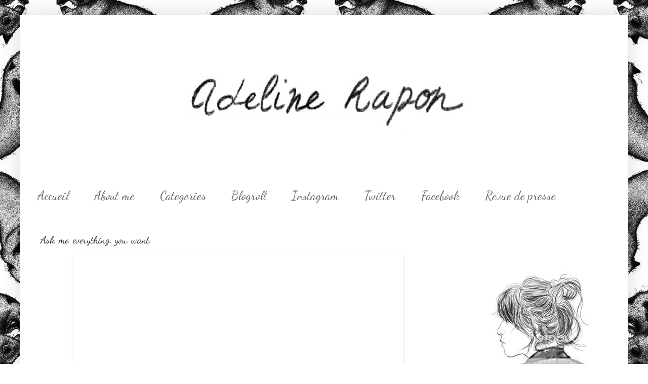

--- FILE ---
content_type: text/html; charset=UTF-8
request_url: https://adelinerapon.blogspot.com/2009/10/ask-me-everything-you-want.html?showComment=1256174848967
body_size: 20687
content:
<!DOCTYPE html>
<html class='v2' dir='ltr' xmlns='http://www.w3.org/1999/xhtml' xmlns:b='http://www.google.com/2005/gml/b' xmlns:data='http://www.google.com/2005/gml/data' xmlns:expr='http://www.google.com/2005/gml/expr'>
<head>
<link href='https://www.blogger.com/static/v1/widgets/4128112664-css_bundle_v2.css' rel='stylesheet' type='text/css'/>
<meta content='IE=EmulateIE7' http-equiv='X-UA-Compatible'/>
<meta content='width=1100' name='viewport'/>
<meta content='text/html; charset=UTF-8' http-equiv='Content-Type'/>
<meta content='blogger' name='generator'/>
<link href='https://adelinerapon.blogspot.com/favicon.ico' rel='icon' type='image/x-icon'/>
<link href='http://adelinerapon.blogspot.com/2009/10/ask-me-everything-you-want.html' rel='canonical'/>
<link rel="alternate" type="application/atom+xml" title="Adeline Rapon - Atom" href="https://adelinerapon.blogspot.com/feeds/posts/default" />
<link rel="alternate" type="application/rss+xml" title="Adeline Rapon - RSS" href="https://adelinerapon.blogspot.com/feeds/posts/default?alt=rss" />
<link rel="service.post" type="application/atom+xml" title="Adeline Rapon - Atom" href="https://www.blogger.com/feeds/5842982364184022617/posts/default" />

<link rel="alternate" type="application/atom+xml" title="Adeline Rapon - Atom" href="https://adelinerapon.blogspot.com/feeds/8151263794819719807/comments/default" />
<!--Can't find substitution for tag [blog.ieCssRetrofitLinks]-->
<link href='http://img251.imageshack.us/img251/9642/img2470copie.jpg' rel='image_src'/>
<meta content='http://adelinerapon.blogspot.com/2009/10/ask-me-everything-you-want.html' property='og:url'/>
<meta content='Ask. me. everything. you. want.' property='og:title'/>
<meta content='LAPIN, LAPIN ! veste Carroll  / tshirt American Apparel / short The Kooples  / echarpe American Apparel  / collants ?  / collier Les Jumelle...' property='og:description'/>
<meta content='https://lh3.googleusercontent.com/blogger_img_proxy/AEn0k_tErodgbMAXz6ATf47vwakIxTEf7LYXDRdi0ZP7jVBiZ6x5rdjRNxriV3ix2KghfqRrmTZvLtR13AC1nZSHekloIp2pdZot-3LVMlJr40j-O4uBYHgS1LKo7Bk=w1200-h630-p-k-no-nu' property='og:image'/>
<title>Adeline Rapon: Ask. me. everything. you. want.</title>
<style type='text/css'>@font-face{font-family:'Dancing Script';font-style:normal;font-weight:400;font-display:swap;src:url(//fonts.gstatic.com/s/dancingscript/v29/If2cXTr6YS-zF4S-kcSWSVi_sxjsohD9F50Ruu7BMSo3Rep8hNX6plRPjLo.woff2)format('woff2');unicode-range:U+0102-0103,U+0110-0111,U+0128-0129,U+0168-0169,U+01A0-01A1,U+01AF-01B0,U+0300-0301,U+0303-0304,U+0308-0309,U+0323,U+0329,U+1EA0-1EF9,U+20AB;}@font-face{font-family:'Dancing Script';font-style:normal;font-weight:400;font-display:swap;src:url(//fonts.gstatic.com/s/dancingscript/v29/If2cXTr6YS-zF4S-kcSWSVi_sxjsohD9F50Ruu7BMSo3ROp8hNX6plRPjLo.woff2)format('woff2');unicode-range:U+0100-02BA,U+02BD-02C5,U+02C7-02CC,U+02CE-02D7,U+02DD-02FF,U+0304,U+0308,U+0329,U+1D00-1DBF,U+1E00-1E9F,U+1EF2-1EFF,U+2020,U+20A0-20AB,U+20AD-20C0,U+2113,U+2C60-2C7F,U+A720-A7FF;}@font-face{font-family:'Dancing Script';font-style:normal;font-weight:400;font-display:swap;src:url(//fonts.gstatic.com/s/dancingscript/v29/If2cXTr6YS-zF4S-kcSWSVi_sxjsohD9F50Ruu7BMSo3Sup8hNX6plRP.woff2)format('woff2');unicode-range:U+0000-00FF,U+0131,U+0152-0153,U+02BB-02BC,U+02C6,U+02DA,U+02DC,U+0304,U+0308,U+0329,U+2000-206F,U+20AC,U+2122,U+2191,U+2193,U+2212,U+2215,U+FEFF,U+FFFD;}</style>
<style id='page-skin-1' type='text/css'><!--
/*
-----------------------------------------------
Blogger Template Style
Name:     Simple
Designer: Blogger
URL:      www.blogger.com
----------------------------------------------- */
/* Content
----------------------------------------------- */
body {
font: normal normal 12px 'Times New Roman', Times, FreeSerif, serif;
color: #222222;
background: #ffffff url(//3.bp.blogspot.com/-gKNOyaF_paI/UHrXQUvhZwI/AAAAAAAAAJg/5DG2tRhlemY/s1600/renardswall-550x651.jpeg) repeat fixed top center;
padding: 0 40px 40px 40px;
}
html body .region-inner {
min-width: 0;
max-width: 100%;
width: auto;
}
h2 {
font-size: 22px;
}
a:link {
text-decoration:none;
color: #7f7f7f;
}
a:visited {
text-decoration:none;
color: #000000;
}
a:hover {
text-decoration:underline;
color: #444444;
}
.body-fauxcolumn-outer .fauxcolumn-inner {
background: transparent none repeat scroll top left;
_background-image: none;
}
.body-fauxcolumn-outer .cap-top {
position: absolute;
z-index: 1;
height: 400px;
width: 100%;
}
.body-fauxcolumn-outer .cap-top .cap-left {
width: 100%;
background: transparent none repeat-x scroll top left;
_background-image: none;
}
.content-outer {
-moz-box-shadow: 0 0 40px rgba(0, 0, 0, .15);
-webkit-box-shadow: 0 0 5px rgba(0, 0, 0, .15);
-goog-ms-box-shadow: 0 0 10px #333333;
box-shadow: 0 0 40px rgba(0, 0, 0, .15);
margin-bottom: 1px;
}
.content-inner {
padding: 10px 10px;
}
.content-inner {
background-color: #ffffff;
}
/* Header
----------------------------------------------- */
.header-outer {
background: transparent none repeat-x scroll 0 -400px;
_background-image: none;
}
.Header h1 {
font: normal normal 60px 'Courier New', Courier, FreeMono, monospace;
color: #ffffff;
text-shadow: -1px -1px 1px rgba(0, 0, 0, .2);
}
.Header h1 a {
color: #ffffff;
}
.Header .description {
font-size: 140%;
color: #ffffff;
}
.header-inner .Header .titlewrapper {
padding: 22px 30px;
}
.header-inner .Header .descriptionwrapper {
padding: 0 30px;
}
/* Tabs
----------------------------------------------- */
.tabs-inner .section:first-child {
border-top: 1px solid #ffffff;
}
.tabs-inner .section:first-child ul {
margin-top: -1px;
border-top: 1px solid #ffffff;
border-left: 0 solid #ffffff;
border-right: 0 solid #ffffff;
}
.tabs-inner .widget ul {
background: #ffffff url(//www.blogblog.com/1kt/simple/gradients_light.png) repeat-x scroll 0 -800px;
_background-image: none;
border-bottom: 1px solid #ffffff;
margin-top: 0;
margin-left: -30px;
margin-right: -30px;
}
.tabs-inner .widget li a {
display: inline-block;
padding: .6em 1em;
font: normal normal 24px Dancing Script;
color: #666666;
border-left: 1px solid #ffffff;
border-right: 1px solid #ffffff;
}
.tabs-inner .widget li:first-child a {
border-left: none;
}
.tabs-inner .widget li.selected a, .tabs-inner .widget li a:hover {
color: #000000;
background-color: #ffffff;
text-decoration: none;
}
/* Columns
----------------------------------------------- */
.main-outer {
border-top: 0 solid #ffffff;
}
.fauxcolumn-left-outer .fauxcolumn-inner {
border-right: 1px solid #ffffff;
}
.fauxcolumn-right-outer .fauxcolumn-inner {
border-left: 1px solid #ffffff;
}
/* Headings
----------------------------------------------- */
div.widget > h2,
div.widget h2.title {
margin: 0 0 1em 0;
font: normal bold 11px 'Courier New', Courier, FreeMono, monospace;
color: #000000;
}
/* Widgets
----------------------------------------------- */
.widget .zippy {
color: #ffffff;
text-shadow: 2px 2px 1px rgba(0, 0, 0, .1);
}
.widget .popular-posts ul {
list-style: none;
}
/* Posts
----------------------------------------------- */
h2.date-header {
font: normal bold 11px Arial, Tahoma, Helvetica, FreeSans, sans-serif;
}
.date-header span {
background-color: transparent;
color: #444444;
padding: inherit;
letter-spacing: inherit;
margin: inherit;
}
.main-inner {
padding-top: 30px;
padding-bottom: 30px;
}
.main-inner .column-center-inner {
padding: 0 15px;
}
.main-inner .column-center-inner .section {
margin: 0 15px;
}
.post {
margin: 0 0 25px 0;
}
h3.post-title, .comments h4 {
font: normal normal 20px Dancing Script;
margin: .75em 0 0;
}
.post-body {
font-size: 110%;
line-height: 1.4;
position: relative;
}
.post-body img, .post-body .tr-caption-container, .Profile img, .Image img,
.BlogList .item-thumbnail img {
padding: 2px;
background: #ffffff;
border: 1px solid #ffffff;
-moz-box-shadow: 1px 1px 5px rgba(0, 0, 0, .1);
-webkit-box-shadow: 1px 1px 5px rgba(0, 0, 0, .1);
box-shadow: 1px 1px 5px rgba(0, 0, 0, .1);
}
.post-body img, .post-body .tr-caption-container {
padding: 5px;
}
.post-body .tr-caption-container {
color: #444444;
}
.post-body .tr-caption-container img {
padding: 0;
background: transparent;
border: none;
-moz-box-shadow: 0 0 0 rgba(0, 0, 0, .1);
-webkit-box-shadow: 0 0 0 rgba(0, 0, 0, .1);
box-shadow: 0 0 0 rgba(0, 0, 0, .1);
}
.post-header {
margin: 0 0 1.5em;
line-height: 1.6;
font-size: 90%;
}
.post-footer {
margin: 20px -2px 0;
padding: 5px 10px;
color: #666666;
background-color: #ffffff;
border-bottom: 1px solid #f3f3f3;
line-height: 1.6;
font-size: 90%;
}
#comments .comment-author {
padding-top: 1.5em;
border-top: 1px solid #ffffff;
background-position: 0 1.5em;
}
#comments .comment-author:first-child {
padding-top: 0;
border-top: none;
}
.avatar-image-container {
margin: .2em 0 0;
}
#comments .avatar-image-container img {
border: 1px solid #ffffff;
}
/* Comments
----------------------------------------------- */
.comments .comments-content .icon.blog-author {
background-repeat: no-repeat;
background-image: url([data-uri]);
}
.comments .comments-content .loadmore a {
border-top: 1px solid #ffffff;
border-bottom: 1px solid #ffffff;
}
.comments .comment-thread.inline-thread {
background-color: #ffffff;
}
.comments .continue {
border-top: 2px solid #ffffff;
}
/* Accents
---------------------------------------------- */
.section-columns td.columns-cell {
border-left: 1px solid #ffffff;
}
.blog-pager {
background: transparent none no-repeat scroll top center;
}
.blog-pager-older-link, .home-link,
.blog-pager-newer-link {
background-color: #ffffff;
padding: 5px;
}
.footer-outer {
border-top: 0 dashed #bbbbbb;
}
/* Mobile
----------------------------------------------- */
body.mobile  {
background-size: auto;
}
.mobile .body-fauxcolumn-outer {
background: transparent none repeat scroll top left;
}
.mobile .body-fauxcolumn-outer .cap-top {
background-size: 100% auto;
}
.mobile .content-outer {
-webkit-box-shadow: 0 0 3px rgba(0, 0, 0, .15);
box-shadow: 0 0 3px rgba(0, 0, 0, .15);
}
.mobile .tabs-inner .widget ul {
margin-left: 0;
margin-right: 0;
}
.mobile .post {
margin: 0;
}
.mobile .main-inner .column-center-inner .section {
margin: 0;
}
.mobile .date-header span {
padding: 0.1em 10px;
margin: 0 -10px;
}
.mobile h3.post-title {
margin: 0;
}
.mobile .blog-pager {
background: transparent none no-repeat scroll top center;
}
.mobile .footer-outer {
border-top: none;
}
.mobile .main-inner, .mobile .footer-inner {
background-color: #ffffff;
}
.mobile-index-contents {
color: #222222;
}
.mobile-link-button {
background-color: #7f7f7f;
}
.mobile-link-button a:link, .mobile-link-button a:visited {
color: #ffffff;
}
.mobile .tabs-inner .section:first-child {
border-top: none;
}
.mobile .tabs-inner .PageList .widget-content {
background-color: #ffffff;
color: #000000;
border-top: 1px solid #ffffff;
border-bottom: 1px solid #ffffff;
}
.mobile .tabs-inner .PageList .widget-content .pagelist-arrow {
border-left: 1px solid #ffffff;
}

--></style>
<style id='template-skin-1' type='text/css'><!--
body {
min-width: 1200px;
}
.content-outer, .content-fauxcolumn-outer, .region-inner {
min-width: 1200px;
max-width: 1200px;
_width: 1200px;
}
.main-inner .columns {
padding-left: 0px;
padding-right: 340px;
}
.main-inner .fauxcolumn-center-outer {
left: 0px;
right: 340px;
/* IE6 does not respect left and right together */
_width: expression(this.parentNode.offsetWidth -
parseInt("0px") -
parseInt("340px") + 'px');
}
.main-inner .fauxcolumn-left-outer {
width: 0px;
}
.main-inner .fauxcolumn-right-outer {
width: 340px;
}
.main-inner .column-left-outer {
width: 0px;
right: 100%;
margin-left: -0px;
}
.main-inner .column-right-outer {
width: 340px;
margin-right: -340px;
}
#layout {
min-width: 0;
}
#layout .content-outer {
min-width: 0;
width: 800px;
}
#layout .region-inner {
min-width: 0;
width: auto;
}
--></style>
<link href='https://www.blogger.com/dyn-css/authorization.css?targetBlogID=5842982364184022617&amp;zx=66cb5141-d40b-4bb5-8d5b-aa7d9d95e004' media='none' onload='if(media!=&#39;all&#39;)media=&#39;all&#39;' rel='stylesheet'/><noscript><link href='https://www.blogger.com/dyn-css/authorization.css?targetBlogID=5842982364184022617&amp;zx=66cb5141-d40b-4bb5-8d5b-aa7d9d95e004' rel='stylesheet'/></noscript>
<meta name='google-adsense-platform-account' content='ca-host-pub-1556223355139109'/>
<meta name='google-adsense-platform-domain' content='blogspot.com'/>

</head>
<body class='loading variant-pale'>
<div class='navbar no-items section' id='navbar'>
</div>
<div class='body-fauxcolumns'>
<div class='fauxcolumn-outer body-fauxcolumn-outer'>
<div class='cap-top'>
<div class='cap-left'></div>
<div class='cap-right'></div>
</div>
<div class='fauxborder-left'>
<div class='fauxborder-right'></div>
<div class='fauxcolumn-inner'>
</div>
</div>
<div class='cap-bottom'>
<div class='cap-left'></div>
<div class='cap-right'></div>
</div>
</div>
</div>
<div class='content'>
<div class='content-fauxcolumns'>
<div class='fauxcolumn-outer content-fauxcolumn-outer'>
<div class='cap-top'>
<div class='cap-left'></div>
<div class='cap-right'></div>
</div>
<div class='fauxborder-left'>
<div class='fauxborder-right'></div>
<div class='fauxcolumn-inner'>
</div>
</div>
<div class='cap-bottom'>
<div class='cap-left'></div>
<div class='cap-right'></div>
</div>
</div>
</div>
<div class='content-outer'>
<div class='content-cap-top cap-top'>
<div class='cap-left'></div>
<div class='cap-right'></div>
</div>
<div class='fauxborder-left content-fauxborder-left'>
<div class='fauxborder-right content-fauxborder-right'></div>
<div class='content-inner'>
<header>
<div class='header-outer'>
<div class='header-cap-top cap-top'>
<div class='cap-left'></div>
<div class='cap-right'></div>
</div>
<div class='fauxborder-left header-fauxborder-left'>
<div class='fauxborder-right header-fauxborder-right'></div>
<div class='region-inner header-inner'>
<div class='header section' id='header'><div class='widget Header' data-version='1' id='Header1'>
<div id='header-inner'>
<a href='https://adelinerapon.blogspot.com/' style='display: block'>
<img alt='Adeline Rapon' height='318px; ' id='Header1_headerimg' src='https://blogger.googleusercontent.com/img/b/R29vZ2xl/AVvXsEj9r3J4MF-i6D1ckF7jjrnz1kymWy2Thh_jXkCdWEbDB1a0tCyvf-t4-9WJ28YiQpBwI_d05bBzAijV0aZX71bkUWe8I7Bj1Zr62giojMqVzZk2A4TSWy91x0zEI75_Q7t6DqmSwiozrgkI/s1600/Adeline+Rapon2.jpeg+copie' style='display: block' width='894px; '/>
</a>
</div>
</div></div>
</div>
</div>
<div class='header-cap-bottom cap-bottom'>
<div class='cap-left'></div>
<div class='cap-right'></div>
</div>
</div>
</header>
<div class='tabs-outer'>
<div class='tabs-cap-top cap-top'>
<div class='cap-left'></div>
<div class='cap-right'></div>
</div>
<div class='fauxborder-left tabs-fauxborder-left'>
<div class='fauxborder-right tabs-fauxborder-right'></div>
<div class='region-inner tabs-inner'>
<div class='tabs section' id='crosscol'><div class='widget PageList' data-version='1' id='PageList1'>
<h2>Pages</h2>
<div class='widget-content'>
<ul>
<li>
<a href='https://adelinerapon.blogspot.com/'>     Accueil     </a>
</li>
<li>
<a href='http://adelinerapon.blogspot.fr/search/label/FAQ'>About me</a>
</li>
<li>
<a href='https://adelinerapon.blogspot.com/p/categories.html'>Categories</a>
</li>
<li>
<a href='https://adelinerapon.blogspot.com/p/blogroll_17.html'>Blogroll</a>
</li>
<li>
<a href='http://instagram.com/adelinerapon/'>Instagram</a>
</li>
<li>
<a href='https://twitter.com/adelinerapon'>Twitter</a>
</li>
<li>
<a href='http://www.facebook.com/pages/Adeline-Rapon/235087770317'>Facebook</a>
</li>
<li>
<a href='https://adelinerapon.blogspot.com/p/contact.html'>Revue de presse</a>
</li>
</ul>
<div class='clear'></div>
</div>
</div></div>
<div class='tabs no-items section' id='crosscol-overflow'></div>
</div>
</div>
<div class='tabs-cap-bottom cap-bottom'>
<div class='cap-left'></div>
<div class='cap-right'></div>
</div>
</div>
<div class='main-outer'>
<div class='main-cap-top cap-top'>
<div class='cap-left'></div>
<div class='cap-right'></div>
</div>
<div class='fauxborder-left main-fauxborder-left'>
<div class='fauxborder-right main-fauxborder-right'></div>
<div class='region-inner main-inner'>
<div class='columns fauxcolumns'>
<div class='fauxcolumn-outer fauxcolumn-center-outer'>
<div class='cap-top'>
<div class='cap-left'></div>
<div class='cap-right'></div>
</div>
<div class='fauxborder-left'>
<div class='fauxborder-right'></div>
<div class='fauxcolumn-inner'>
</div>
</div>
<div class='cap-bottom'>
<div class='cap-left'></div>
<div class='cap-right'></div>
</div>
</div>
<div class='fauxcolumn-outer fauxcolumn-left-outer'>
<div class='cap-top'>
<div class='cap-left'></div>
<div class='cap-right'></div>
</div>
<div class='fauxborder-left'>
<div class='fauxborder-right'></div>
<div class='fauxcolumn-inner'>
</div>
</div>
<div class='cap-bottom'>
<div class='cap-left'></div>
<div class='cap-right'></div>
</div>
</div>
<div class='fauxcolumn-outer fauxcolumn-right-outer'>
<div class='cap-top'>
<div class='cap-left'></div>
<div class='cap-right'></div>
</div>
<div class='fauxborder-left'>
<div class='fauxborder-right'></div>
<div class='fauxcolumn-inner'>
</div>
</div>
<div class='cap-bottom'>
<div class='cap-left'></div>
<div class='cap-right'></div>
</div>
</div>
<!-- corrects IE6 width calculation -->
<div class='columns-inner'>
<div class='column-center-outer'>
<div class='column-center-inner'>
<div class='main section' id='main'><div class='widget Blog' data-version='1' id='Blog1'>
<div class='blog-posts hfeed'>

          <div class="date-outer">
        

          <div class="date-posts">
        
<div class='post-outer'>
<div class='post hentry' itemprop='blogPost' itemscope='itemscope' itemtype='http://schema.org/BlogPosting'>
<meta content='5842982364184022617' itemprop='blogId'/>
<meta content='8151263794819719807' itemprop='postId'/>
<a name='8151263794819719807'></a>
<h3 class='post-title entry-title' itemprop='name'>
Ask. me. everything. you. want.
</h3>
<div class='post-header'>
<div class='post-header-line-1'></div>
</div>
<div class='post-body entry-content' id='post-body-8151263794819719807' itemprop='description articleBody'>
<div style="text-align: center;"><img alt="" border="0" src="https://lh3.googleusercontent.com/blogger_img_proxy/AEn0k_tErodgbMAXz6ATf47vwakIxTEf7LYXDRdi0ZP7jVBiZ6x5rdjRNxriV3ix2KghfqRrmTZvLtR13AC1nZSHekloIp2pdZot-3LVMlJr40j-O4uBYHgS1LKo7Bk=s0-d" style="margin: 0px auto 10px; display: block; text-align: center; cursor: pointer; width: 640px; height: 427px;">LAPIN, LAPIN !<br /></div><br /><img alt="" border="0" src="https://lh3.googleusercontent.com/blogger_img_proxy/AEn0k_sD7_ceSzFPpEf9EMCl5isU9gRAAN0EHnnzuZ7rOXWvNeHG23f8E5gxS4fNamwZVtr6pZfvlOAia-6dZLsQJ2Y8a_aYMpiEcUscMUAoU64FrDCGmdKdUGHwn2n8rQ=s0-d" style="margin: 0px auto 10px; display: block; text-align: center; cursor: pointer; width: 427px; height: 640px;"><br /><div style="text-align: center;"><img alt="" border="0" src="https://lh3.googleusercontent.com/blogger_img_proxy/AEn0k_tkEqEBJ20UhBx72sKK0L3rbk841wRDoChwFq1kOD1q6803rOvefkwpEMTu5aGnAw9Z0gFw_VvNvuaXPjb0JyLBLoaHn_12Fv9j2LZar_UZamGM0XMDZtYC=s0-d" style="margin: 0px auto 10px; display: block; text-align: center; cursor: pointer; width: 640px; height: 427px;"><span style="font-size:85%;">veste <span style="font-weight: bold;">Carroll</span> / tshirt <span style="font-weight: bold;">American Apparel </span>/ short <span style="font-weight: bold;">The Kooples</span> / echarpe <span style="font-weight: bold;">American Apparel</span> / collants <span style="font-weight: bold;">?</span> / collier <span style="font-weight: bold;">Les Jumelles</span> / chaussures <span style="font-weight: bold;">Creeks</span> (chez André</span><span style="font-size:85%;"> je réponds ici, plus simple) / sac <span style="font-weight: bold;">Addicted</span></span><br /></div><br /><br /><br /><br /><br /><div style="text-align: justify;">Quand Maman va à Decathlon pour acheter des haltères pour l'ado <span style="font-size:78%;">PFFFFFFOUAAAARFOUARFOUARF</span> je joue avec l'exposition longue.<br /></div><img alt="" border="0" src="https://lh3.googleusercontent.com/blogger_img_proxy/AEn0k_vvrtRycXLkKLHmV2Pi07DIpJSB-cCm3d0CVKIm1DT-nl93hR-tTNw5l1ovzANtaSBZG4Ur7NsaIQgeWW9lCbhXlB-Xfdiab7khSYNwh5CCKRZkr8FRq8gy=s0-d" style="margin: 0px auto 10px; display: block; text-align: center; cursor: pointer; width: 640px; height: 427px;"><br /><br /><br /><br /><br />Je viens de voir que vous êtes maintenant plus de <span style="font-weight: bold;">600 followeurs</span> <span style="font-size:78%;">ça en fait du monde </span>! Je pense donc <span style="font-weight: bold;">mettre à jour ma Foire Aux Questions</span><span style="font-size:78%;"> (c'est foireux comme nom ouarf ouarf foireux-foire, bref) </span>histoire de faire comme tout le monde. <span style="font-weight: bold;">Si vous avez des trucs à me demander, c'est maintenant que ça se passe, je publierai les réponses ce week-end</span> ! <span style="font-size:78%;"><span style="font-weight: bold;">Justine</span>,<span style="font-weight: bold;"> Emmanuelle</span>, je vous vois venir.</span><br /><br /><div style="text-align: justify;"><span style="color: rgb(51, 51, 51);font-size:85%;" >I just saw that you were more than <span style="font-weight: bold;">600 followers</span> <span style="font-size:78%;">so much people</span> ! I'm thinking about <span style="font-weight: bold;">refreshing my FAQ</span>. <span style="font-weight: bold;">If you have things to ask me, it's now and here, I'll publish the answers this week end !</span></span><br /></div><br /><br />xxx<br /><br /><br /><div style="width: 220px; height: 55px;"><object height="55" width="220"><param name="movie" value="//www.deezer.com/embedded/small-widget-v2.swf?idSong=884800&amp;colorBackground=0x555552&amp;textColor1=0xFFFFFF&amp;colorVolume=0x39D1FD&amp;autoplay=0"><embed src="//www.deezer.com/embedded/small-widget-v2.swf?idSong=884800&amp;colorBackground=0x525252&amp;textColor1=0xFFFFFF&amp;colorVolume=0x39D1FD&amp;autoplay=0" type="application/x-shockwave-flash" width="220" height="55"></embed></object></div>
<div style='clear: both;'></div>
</div>
<div class='post-footer'>
<div class='post-footer-line post-footer-line-1'><span class='post-comment-link'>
</span>
<span class='post-icons'>
<span class='item-control blog-admin pid-1822610597'>
<a href='https://www.blogger.com/post-edit.g?blogID=5842982364184022617&postID=8151263794819719807&from=pencil' title='Modifier l&#39;article'>
<img alt='' class='icon-action' height='18' src='https://resources.blogblog.com/img/icon18_edit_allbkg.gif' width='18'/>
</a>
</span>
</span>
<span class='post-backlinks post-comment-link'>
</span>
</div>
<div class='post-footer-line post-footer-line-2'><span class='post-labels'>
Libellés :
<a href='https://adelinerapon.blogspot.com/search/label/Look' rel='tag'>Look</a>
</span>
</div>
<div class='post-footer-line post-footer-line-3'></div>
</div>
</div>
<div class='comments' id='comments'>
<a name='comments'></a>
<h4>34&#160;commentaires:</h4>
<div id='Blog1_comments-block-wrapper'>
<dl class='avatar-comment-indent' id='comments-block'>
<dt class='comment-author ' id='c4805313699017141231'>
<a name='c4805313699017141231'></a>
<div class="avatar-image-container vcard"><span dir="ltr"><a href="https://www.blogger.com/profile/11844601044601557705" target="" rel="nofollow" onclick="" class="avatar-hovercard" id="av-4805313699017141231-11844601044601557705"><img src="https://resources.blogblog.com/img/blank.gif" width="35" height="35" class="delayLoad" style="display: none;" longdesc="//blogger.googleusercontent.com/img/b/R29vZ2xl/AVvXsEgRcWjk_n6_anpXqNwvi2UP3unfE562g85hEyldOwf10n6rUr4b3f1B1rco5LHth6DUf9ebc4T7K82mvjt8pMqUa7GMdufqyW5g3P5nrKX0ev8AmrK_bPBR2notf1vPNQE/s45-c/bemodeimg.jpg" alt="" title="Be Mode! le blog">

<noscript><img src="//blogger.googleusercontent.com/img/b/R29vZ2xl/AVvXsEgRcWjk_n6_anpXqNwvi2UP3unfE562g85hEyldOwf10n6rUr4b3f1B1rco5LHth6DUf9ebc4T7K82mvjt8pMqUa7GMdufqyW5g3P5nrKX0ev8AmrK_bPBR2notf1vPNQE/s45-c/bemodeimg.jpg" width="35" height="35" class="photo" alt=""></noscript></a></span></div>
<a href='https://www.blogger.com/profile/11844601044601557705' rel='nofollow'>Be Mode! le blog</a>
a dit&#8230;
</dt>
<dd class='comment-body' id='Blog1_cmt-4805313699017141231'>
<p>
J&#39;adore ta tenue!
</p>
</dd>
<dd class='comment-footer'>
<span class='comment-timestamp'>
<a href='https://adelinerapon.blogspot.com/2009/10/ask-me-everything-you-want.html?showComment=1256149845058#c4805313699017141231' title='comment permalink'>
21 octobre 2009 à 20:30
</a>
<span class='item-control blog-admin pid-845884929'>
<a class='comment-delete' href='https://www.blogger.com/comment/delete/5842982364184022617/4805313699017141231' title='Supprimer le commentaire'>
<img src='https://resources.blogblog.com/img/icon_delete13.gif'/>
</a>
</span>
</span>
</dd>
<dt class='comment-author ' id='c2979970072552152908'>
<a name='c2979970072552152908'></a>
<div class="avatar-image-container avatar-stock"><span dir="ltr"><img src="//resources.blogblog.com/img/blank.gif" width="35" height="35" alt="" title="Maja">

</span></div>
Maja
a dit&#8230;
</dt>
<dd class='comment-body' id='Blog1_cmt-2979970072552152908'>
<p>
How were you as a teenager? <br /><br />I&#39;ll take the moment to say that I love your blog. Puts a smile on my lips every day. &lt;3
</p>
</dd>
<dd class='comment-footer'>
<span class='comment-timestamp'>
<a href='https://adelinerapon.blogspot.com/2009/10/ask-me-everything-you-want.html?showComment=1256152186169#c2979970072552152908' title='comment permalink'>
21 octobre 2009 à 21:09
</a>
<span class='item-control blog-admin pid-820249226'>
<a class='comment-delete' href='https://www.blogger.com/comment/delete/5842982364184022617/2979970072552152908' title='Supprimer le commentaire'>
<img src='https://resources.blogblog.com/img/icon_delete13.gif'/>
</a>
</span>
</span>
</dd>
<dt class='comment-author ' id='c7534514987050696820'>
<a name='c7534514987050696820'></a>
<div class="avatar-image-container avatar-stock"><span dir="ltr"><a href="http://ellir.blogg.se" target="" rel="nofollow" onclick=""><img src="//resources.blogblog.com/img/blank.gif" width="35" height="35" alt="" title="eli">

</a></span></div>
<a href='http://ellir.blogg.se' rel='nofollow'>eli</a>
a dit&#8230;
</dt>
<dd class='comment-body' id='Blog1_cmt-7534514987050696820'>
<p>
Ou trouve tu de l&#39;inspiration?<br /><br />J&#39;adore ton blog et ton style et je suis très inspirer par tes photos et tes looks! :)
</p>
</dd>
<dd class='comment-footer'>
<span class='comment-timestamp'>
<a href='https://adelinerapon.blogspot.com/2009/10/ask-me-everything-you-want.html?showComment=1256152685321#c7534514987050696820' title='comment permalink'>
21 octobre 2009 à 21:18
</a>
<span class='item-control blog-admin pid-820249226'>
<a class='comment-delete' href='https://www.blogger.com/comment/delete/5842982364184022617/7534514987050696820' title='Supprimer le commentaire'>
<img src='https://resources.blogblog.com/img/icon_delete13.gif'/>
</a>
</span>
</span>
</dd>
<dt class='comment-author ' id='c5893947012083900324'>
<a name='c5893947012083900324'></a>
<div class="avatar-image-container vcard"><span dir="ltr"><a href="https://www.blogger.com/profile/08765622689578808156" target="" rel="nofollow" onclick="" class="avatar-hovercard" id="av-5893947012083900324-08765622689578808156"><img src="https://resources.blogblog.com/img/blank.gif" width="35" height="35" class="delayLoad" style="display: none;" longdesc="//blogger.googleusercontent.com/img/b/R29vZ2xl/AVvXsEiboMdxlGuvPc2RNf2JAx-dbEpQ6ulGXmUr1us-g-STajLVgfhNVRCHUPG-pOUqraDfm4Q4e6AlULu3yk7ut0wVd3rJaWTX7TAPUEYM3kcM7DlIqJdN83-piB0-L9wSBZw/s45-c/29-11-11+214.JPG" alt="" title="Fashionisaparty.com (Suz)">

<noscript><img src="//blogger.googleusercontent.com/img/b/R29vZ2xl/AVvXsEiboMdxlGuvPc2RNf2JAx-dbEpQ6ulGXmUr1us-g-STajLVgfhNVRCHUPG-pOUqraDfm4Q4e6AlULu3yk7ut0wVd3rJaWTX7TAPUEYM3kcM7DlIqJdN83-piB0-L9wSBZw/s45-c/29-11-11+214.JPG" width="35" height="35" class="photo" alt=""></noscript></a></span></div>
<a href='https://www.blogger.com/profile/08765622689578808156' rel='nofollow'>Fashionisaparty.com (Suz)</a>
a dit&#8230;
</dt>
<dd class='comment-body' id='Blog1_cmt-5893947012083900324'>
<p>
the black/grey combination is wonderful. <br />what tric with dressing up do you use to always succeed?<br /><br />xx
</p>
</dd>
<dd class='comment-footer'>
<span class='comment-timestamp'>
<a href='https://adelinerapon.blogspot.com/2009/10/ask-me-everything-you-want.html?showComment=1256156059247#c5893947012083900324' title='comment permalink'>
21 octobre 2009 à 22:14
</a>
<span class='item-control blog-admin pid-578559553'>
<a class='comment-delete' href='https://www.blogger.com/comment/delete/5842982364184022617/5893947012083900324' title='Supprimer le commentaire'>
<img src='https://resources.blogblog.com/img/icon_delete13.gif'/>
</a>
</span>
</span>
</dd>
<dt class='comment-author ' id='c1587140687658519061'>
<a name='c1587140687658519061'></a>
<div class="avatar-image-container vcard"><span dir="ltr"><a href="https://www.blogger.com/profile/07306977330311619161" target="" rel="nofollow" onclick="" class="avatar-hovercard" id="av-1587140687658519061-07306977330311619161"><img src="https://resources.blogblog.com/img/blank.gif" width="35" height="35" class="delayLoad" style="display: none;" longdesc="//4.bp.blogspot.com/-W8FC1uahjMk/YdVVS17NGII/AAAAAAAAaDo/ut_qs15Rc7Qmdk5m6T_Tz3JHZVV7D5GFQCK4BGAYYCw/s35/blogging%25252B3.png" alt="" title="Malu Keizer-Swartjes">

<noscript><img src="//4.bp.blogspot.com/-W8FC1uahjMk/YdVVS17NGII/AAAAAAAAaDo/ut_qs15Rc7Qmdk5m6T_Tz3JHZVV7D5GFQCK4BGAYYCw/s35/blogging%25252B3.png" width="35" height="35" class="photo" alt=""></noscript></a></span></div>
<a href='https://www.blogger.com/profile/07306977330311619161' rel='nofollow'>Malu Keizer-Swartjes</a>
a dit&#8230;
</dt>
<dd class='comment-body' id='Blog1_cmt-1587140687658519061'>
<p>
I love your style! Very inspiringJ<br />You have a great blog :D<br /><br />xx<br /><br /><br /><br /><a href="http://malusfashion.blogspot.com" rel="nofollow"> Click here to go to Malu&#8217;s Fashion!</a><br /><br />p.s i do have a question: How did you get so many followers????
</p>
</dd>
<dd class='comment-footer'>
<span class='comment-timestamp'>
<a href='https://adelinerapon.blogspot.com/2009/10/ask-me-everything-you-want.html?showComment=1256157351489#c1587140687658519061' title='comment permalink'>
21 octobre 2009 à 22:35
</a>
<span class='item-control blog-admin pid-2080343872'>
<a class='comment-delete' href='https://www.blogger.com/comment/delete/5842982364184022617/1587140687658519061' title='Supprimer le commentaire'>
<img src='https://resources.blogblog.com/img/icon_delete13.gif'/>
</a>
</span>
</span>
</dd>
<dt class='comment-author ' id='c966852926471978376'>
<a name='c966852926471978376'></a>
<div class="avatar-image-container avatar-stock"><span dir="ltr"><img src="//resources.blogblog.com/img/blank.gif" width="35" height="35" alt="" title="Cycy">

</span></div>
Cycy
a dit&#8230;
</dt>
<dd class='comment-body' id='Blog1_cmt-966852926471978376'>
<p>
Moi j&#39;ai qq question:<br /><br />Preums:Aloreuhhh... déja dans quoi comptes-tu te diriger plus tard? Dans la photo? la mode?<br /><br />Deuz: Ca doit te couter une fortune toutes ces beaux vêtements (Maje, the kooples...). Comment tu fais?<br /><br />Jte respecte à mort parce que t&#39;es pas frileuse et que t&#39;arrives à porter des collants assez fins en automne/hiver et que du coup, tu peux avoir des tenues trop stylées (dc respect!).<br /><br />Enfin, j&#39;ai cru voir que tu étais amatrice des Vampire Weekend, aura-t-on l&#39;occaz de peut etre t&#39;apercevoir à leur concert de demain (22 oct)? lol<br /><br />Voila, deuxième et peut etre derniere fois que je balance un com sur ton blog. Keep going! Your blog is sooo fine girl!
</p>
</dd>
<dd class='comment-footer'>
<span class='comment-timestamp'>
<a href='https://adelinerapon.blogspot.com/2009/10/ask-me-everything-you-want.html?showComment=1256159621807#c966852926471978376' title='comment permalink'>
21 octobre 2009 à 23:13
</a>
<span class='item-control blog-admin pid-820249226'>
<a class='comment-delete' href='https://www.blogger.com/comment/delete/5842982364184022617/966852926471978376' title='Supprimer le commentaire'>
<img src='https://resources.blogblog.com/img/icon_delete13.gif'/>
</a>
</span>
</span>
</dd>
<dt class='comment-author ' id='c4219314395692911680'>
<a name='c4219314395692911680'></a>
<div class="avatar-image-container avatar-stock"><span dir="ltr"><img src="//resources.blogblog.com/img/blank.gif" width="35" height="35" alt="" title="Anonyme">

</span></div>
Anonyme
a dit&#8230;
</dt>
<dd class='comment-body' id='Blog1_cmt-4219314395692911680'>
<p>
-Est-ce qu&#39;on t&#39;apercoit et t&#39;accoste dans la rue (comme une blogger fameuse), parfois?<br />-Tu te sens fameuse?<br />-Qu&#39;est-ce que tu veux faire après tes études?<br />-Quelle est ta place préferée à Paris?<br /><br />Tu es unes des étoiles les plus lumineuses dans le ciel des blogs. C&#39;est toujours une plaisir de lire tes commentaires et voir tes photos!<br /><br />(Excuse mon francais, - j&#39;attends seulement un cours de base xo )
</p>
</dd>
<dd class='comment-footer'>
<span class='comment-timestamp'>
<a href='https://adelinerapon.blogspot.com/2009/10/ask-me-everything-you-want.html?showComment=1256160663581#c4219314395692911680' title='comment permalink'>
21 octobre 2009 à 23:31
</a>
<span class='item-control blog-admin pid-820249226'>
<a class='comment-delete' href='https://www.blogger.com/comment/delete/5842982364184022617/4219314395692911680' title='Supprimer le commentaire'>
<img src='https://resources.blogblog.com/img/icon_delete13.gif'/>
</a>
</span>
</span>
</dd>
<dt class='comment-author ' id='c4494805470729875896'>
<a name='c4494805470729875896'></a>
<div class="avatar-image-container avatar-stock"><span dir="ltr"><a href="http://www.frenchick.fr" target="" rel="nofollow" onclick=""><img src="//resources.blogblog.com/img/blank.gif" width="35" height="35" alt="" title="FRENCHICK">

</a></span></div>
<a href='http://www.frenchick.fr' rel='nofollow'>FRENCHICK</a>
a dit&#8230;
</dt>
<dd class='comment-body' id='Blog1_cmt-4494805470729875896'>
<p>
Je viens de découvrir ton blog et je dois dire que j&#39;en suis très heureuse!!<br />J&#39;aime beaucoup ton style, je suis persuadée d&#39;y trouver une grande source d&#39;inspiration! :)<br /><br />biz<br /><br />http://www.frenchick.fr
</p>
</dd>
<dd class='comment-footer'>
<span class='comment-timestamp'>
<a href='https://adelinerapon.blogspot.com/2009/10/ask-me-everything-you-want.html?showComment=1256161024875#c4494805470729875896' title='comment permalink'>
21 octobre 2009 à 23:37
</a>
<span class='item-control blog-admin pid-820249226'>
<a class='comment-delete' href='https://www.blogger.com/comment/delete/5842982364184022617/4494805470729875896' title='Supprimer le commentaire'>
<img src='https://resources.blogblog.com/img/icon_delete13.gif'/>
</a>
</span>
</span>
</dd>
<dt class='comment-author ' id='c6072482345528838879'>
<a name='c6072482345528838879'></a>
<div class="avatar-image-container vcard"><span dir="ltr"><a href="https://www.blogger.com/profile/15764018057632943510" target="" rel="nofollow" onclick="" class="avatar-hovercard" id="av-6072482345528838879-15764018057632943510"><img src="https://resources.blogblog.com/img/blank.gif" width="35" height="35" class="delayLoad" style="display: none;" longdesc="//blogger.googleusercontent.com/img/b/R29vZ2xl/AVvXsEgiBZZm6J1mORggHvZLuff9WbBdCteYZ8hausNaeBfgTylOHxqDys1rVTmgKpytmlFOHFBgzrKtlHluz9GBHk_ONxuPdDDLsrmC3Fi1fDruPE8moFEo8AbOV8sO1qgIPg/s45-c/Snapshot_20130402_8.JPG" alt="" title="Aava">

<noscript><img src="//blogger.googleusercontent.com/img/b/R29vZ2xl/AVvXsEgiBZZm6J1mORggHvZLuff9WbBdCteYZ8hausNaeBfgTylOHxqDys1rVTmgKpytmlFOHFBgzrKtlHluz9GBHk_ONxuPdDDLsrmC3Fi1fDruPE8moFEo8AbOV8sO1qgIPg/s45-c/Snapshot_20130402_8.JPG" width="35" height="35" class="photo" alt=""></noscript></a></span></div>
<a href='https://www.blogger.com/profile/15764018057632943510' rel='nofollow'>Aava</a>
a dit&#8230;
</dt>
<dd class='comment-body' id='Blog1_cmt-6072482345528838879'>
<p>
Jadore ton look moi, toujours des chose épurés cest ce que jaime chez toi<br /><br />et ce short the koople est une tuerie
</p>
</dd>
<dd class='comment-footer'>
<span class='comment-timestamp'>
<a href='https://adelinerapon.blogspot.com/2009/10/ask-me-everything-you-want.html?showComment=1256162629528#c6072482345528838879' title='comment permalink'>
22 octobre 2009 à 00:03
</a>
<span class='item-control blog-admin pid-890702620'>
<a class='comment-delete' href='https://www.blogger.com/comment/delete/5842982364184022617/6072482345528838879' title='Supprimer le commentaire'>
<img src='https://resources.blogblog.com/img/icon_delete13.gif'/>
</a>
</span>
</span>
</dd>
<dt class='comment-author ' id='c795168154062966693'>
<a name='c795168154062966693'></a>
<div class="avatar-image-container vcard"><span dir="ltr"><a href="https://www.blogger.com/profile/15040602034634691636" target="" rel="nofollow" onclick="" class="avatar-hovercard" id="av-795168154062966693-15040602034634691636"><img src="https://resources.blogblog.com/img/blank.gif" width="35" height="35" class="delayLoad" style="display: none;" longdesc="//blogger.googleusercontent.com/img/b/R29vZ2xl/AVvXsEg4qCk_LUtg0llj3hPaKE0Wku_71Hwi2ns2qpg6yBdsYeDgfXpqkk4SL742WUM-OhJklYHSJObPOJvjLqQLmRuCFrmJg--wHOWhSTj_NXx9Jg2a0PJJX4Wbl7f013r3Ug/s45-c/profile1.jpg" alt="" title="Dylana Suarez">

<noscript><img src="//blogger.googleusercontent.com/img/b/R29vZ2xl/AVvXsEg4qCk_LUtg0llj3hPaKE0Wku_71Hwi2ns2qpg6yBdsYeDgfXpqkk4SL742WUM-OhJklYHSJObPOJvjLqQLmRuCFrmJg--wHOWhSTj_NXx9Jg2a0PJJX4Wbl7f013r3Ug/s45-c/profile1.jpg" width="35" height="35" class="photo" alt=""></noscript></a></span></div>
<a href='https://www.blogger.com/profile/15040602034634691636' rel='nofollow'>Dylana Suarez</a>
a dit&#8230;
</dt>
<dd class='comment-body' id='Blog1_cmt-795168154062966693'>
<p>
Beautiful outfit! The layering is amazing!<br /><br />colormenana.blogspot.com
</p>
</dd>
<dd class='comment-footer'>
<span class='comment-timestamp'>
<a href='https://adelinerapon.blogspot.com/2009/10/ask-me-everything-you-want.html?showComment=1256174848967#c795168154062966693' title='comment permalink'>
22 octobre 2009 à 03:27
</a>
<span class='item-control blog-admin pid-188242851'>
<a class='comment-delete' href='https://www.blogger.com/comment/delete/5842982364184022617/795168154062966693' title='Supprimer le commentaire'>
<img src='https://resources.blogblog.com/img/icon_delete13.gif'/>
</a>
</span>
</span>
</dd>
<dt class='comment-author ' id='c3433461950472999112'>
<a name='c3433461950472999112'></a>
<div class="avatar-image-container avatar-stock"><span dir="ltr"><img src="//resources.blogblog.com/img/blank.gif" width="35" height="35" alt="" title="Anonyme">

</span></div>
Anonyme
a dit&#8230;
</dt>
<dd class='comment-body' id='Blog1_cmt-3433461950472999112'>
<p>
Hmm je profite de cet article pour te dire que j&#39;aime toujours beaucoup tes tenues, ainsi que l&#39;esprit de ton blog (niveau musique, photos et dessins =D).<br /><br />Personnellement, je voudrai bien savoir ce que tu fais actuellement comme études/ dans la vie?<br /><br />Et où est-ce que tu préfères te promener à Paris (pas forcément pour faire du shopping).<br /><br />Voilà! Bonne journée!
</p>
</dd>
<dd class='comment-footer'>
<span class='comment-timestamp'>
<a href='https://adelinerapon.blogspot.com/2009/10/ask-me-everything-you-want.html?showComment=1256200010397#c3433461950472999112' title='comment permalink'>
22 octobre 2009 à 10:26
</a>
<span class='item-control blog-admin pid-820249226'>
<a class='comment-delete' href='https://www.blogger.com/comment/delete/5842982364184022617/3433461950472999112' title='Supprimer le commentaire'>
<img src='https://resources.blogblog.com/img/icon_delete13.gif'/>
</a>
</span>
</span>
</dd>
<dt class='comment-author ' id='c7421436391165041312'>
<a name='c7421436391165041312'></a>
<div class="avatar-image-container avatar-stock"><span dir="ltr"><a href="https://www.blogger.com/profile/04161612496752586816" target="" rel="nofollow" onclick="" class="avatar-hovercard" id="av-7421436391165041312-04161612496752586816"><img src="//www.blogger.com/img/blogger_logo_round_35.png" width="35" height="35" alt="" title="Aminatha">

</a></span></div>
<a href='https://www.blogger.com/profile/04161612496752586816' rel='nofollow'>Aminatha</a>
a dit&#8230;
</dt>
<dd class='comment-body' id='Blog1_cmt-7421436391165041312'>
<p>
J&#39;adore cette tenue.
</p>
</dd>
<dd class='comment-footer'>
<span class='comment-timestamp'>
<a href='https://adelinerapon.blogspot.com/2009/10/ask-me-everything-you-want.html?showComment=1256202396490#c7421436391165041312' title='comment permalink'>
22 octobre 2009 à 11:06
</a>
<span class='item-control blog-admin pid-1839198584'>
<a class='comment-delete' href='https://www.blogger.com/comment/delete/5842982364184022617/7421436391165041312' title='Supprimer le commentaire'>
<img src='https://resources.blogblog.com/img/icon_delete13.gif'/>
</a>
</span>
</span>
</dd>
<dt class='comment-author ' id='c565169628848517809'>
<a name='c565169628848517809'></a>
<div class="avatar-image-container vcard"><span dir="ltr"><a href="https://www.blogger.com/profile/11051448849130921352" target="" rel="nofollow" onclick="" class="avatar-hovercard" id="av-565169628848517809-11051448849130921352"><img src="https://resources.blogblog.com/img/blank.gif" width="35" height="35" class="delayLoad" style="display: none;" longdesc="//2.bp.blogspot.com/-iQo1aP9JdZg/Tld8R57B5DI/AAAAAAAAAlI/MQ72MidbYXk/s35/DSC_0475.JPG" alt="" title="Nana MoonDancer">

<noscript><img src="//2.bp.blogspot.com/-iQo1aP9JdZg/Tld8R57B5DI/AAAAAAAAAlI/MQ72MidbYXk/s35/DSC_0475.JPG" width="35" height="35" class="photo" alt=""></noscript></a></span></div>
<a href='https://www.blogger.com/profile/11051448849130921352' rel='nofollow'>Nana MoonDancer</a>
a dit&#8230;
</dt>
<dd class='comment-body' id='Blog1_cmt-565169628848517809'>
<p>
wow<br />lovely outfit<br />love the shoes<br />and the scarf<br />looks so puffy <br />love your outfit!
</p>
</dd>
<dd class='comment-footer'>
<span class='comment-timestamp'>
<a href='https://adelinerapon.blogspot.com/2009/10/ask-me-everything-you-want.html?showComment=1256204610669#c565169628848517809' title='comment permalink'>
22 octobre 2009 à 11:43
</a>
<span class='item-control blog-admin pid-203578739'>
<a class='comment-delete' href='https://www.blogger.com/comment/delete/5842982364184022617/565169628848517809' title='Supprimer le commentaire'>
<img src='https://resources.blogblog.com/img/icon_delete13.gif'/>
</a>
</span>
</span>
</dd>
<dt class='comment-author ' id='c1962995335704811083'>
<a name='c1962995335704811083'></a>
<div class="avatar-image-container avatar-stock"><span dir="ltr"><img src="//resources.blogblog.com/img/blank.gif" width="35" height="35" alt="" title="Anonyme">

</span></div>
Anonyme
a dit&#8230;
</dt>
<dd class='comment-body' id='Blog1_cmt-1962995335704811083'>
<p>
you r not pretty at all in fact !<br />i used to like ur style, but this is always the same stuff, superposition, somtimes u look like a hobo.<br />hope c cool stuff one day.
</p>
</dd>
<dd class='comment-footer'>
<span class='comment-timestamp'>
<a href='https://adelinerapon.blogspot.com/2009/10/ask-me-everything-you-want.html?showComment=1256209705639#c1962995335704811083' title='comment permalink'>
22 octobre 2009 à 13:08
</a>
<span class='item-control blog-admin pid-820249226'>
<a class='comment-delete' href='https://www.blogger.com/comment/delete/5842982364184022617/1962995335704811083' title='Supprimer le commentaire'>
<img src='https://resources.blogblog.com/img/icon_delete13.gif'/>
</a>
</span>
</span>
</dd>
<dt class='comment-author ' id='c1972820134155648589'>
<a name='c1972820134155648589'></a>
<div class="avatar-image-container vcard"><span dir="ltr"><a href="https://www.blogger.com/profile/18168268315355275715" target="" rel="nofollow" onclick="" class="avatar-hovercard" id="av-1972820134155648589-18168268315355275715"><img src="https://resources.blogblog.com/img/blank.gif" width="35" height="35" class="delayLoad" style="display: none;" longdesc="//blogger.googleusercontent.com/img/b/R29vZ2xl/AVvXsEinoCab3BnqOvWO-Xp0rEizsAVNriR84aAXXIPM__EaJiBES99d3oEKqYZQubxsCRHvTxhfOCBB2pjgE2UupiFDasDQnGQrL-DbDYext-f2p1_7sJ5BMj2Y9giYi2gWSA/s45-c/nerdalert.jpg" alt="" title="Ilse">

<noscript><img src="//blogger.googleusercontent.com/img/b/R29vZ2xl/AVvXsEinoCab3BnqOvWO-Xp0rEizsAVNriR84aAXXIPM__EaJiBES99d3oEKqYZQubxsCRHvTxhfOCBB2pjgE2UupiFDasDQnGQrL-DbDYext-f2p1_7sJ5BMj2Y9giYi2gWSA/s45-c/nerdalert.jpg" width="35" height="35" class="photo" alt=""></noscript></a></span></div>
<a href='https://www.blogger.com/profile/18168268315355275715' rel='nofollow'>Ilse</a>
a dit&#8230;
</dt>
<dd class='comment-body' id='Blog1_cmt-1972820134155648589'>
<p>
saw you on LB. love this look, and lovely blog overall!
</p>
</dd>
<dd class='comment-footer'>
<span class='comment-timestamp'>
<a href='https://adelinerapon.blogspot.com/2009/10/ask-me-everything-you-want.html?showComment=1256215800563#c1972820134155648589' title='comment permalink'>
22 octobre 2009 à 14:50
</a>
<span class='item-control blog-admin pid-383021081'>
<a class='comment-delete' href='https://www.blogger.com/comment/delete/5842982364184022617/1972820134155648589' title='Supprimer le commentaire'>
<img src='https://resources.blogblog.com/img/icon_delete13.gif'/>
</a>
</span>
</span>
</dd>
<dt class='comment-author ' id='c580562516108391286'>
<a name='c580562516108391286'></a>
<div class="avatar-image-container vcard"><span dir="ltr"><a href="https://www.blogger.com/profile/17332885545466442800" target="" rel="nofollow" onclick="" class="avatar-hovercard" id="av-580562516108391286-17332885545466442800"><img src="https://resources.blogblog.com/img/blank.gif" width="35" height="35" class="delayLoad" style="display: none;" longdesc="//4.bp.blogspot.com/_M1oKp5Qe11Q/ShP_L0iba3I/AAAAAAAAALA/nJ1knd4ZpCQ/S45-s35/di%2B036.jpg" alt="" title="Amanda Bono">

<noscript><img src="//4.bp.blogspot.com/_M1oKp5Qe11Q/ShP_L0iba3I/AAAAAAAAALA/nJ1knd4ZpCQ/S45-s35/di%2B036.jpg" width="35" height="35" class="photo" alt=""></noscript></a></span></div>
<a href='https://www.blogger.com/profile/17332885545466442800' rel='nofollow'>Amanda Bono</a>
a dit&#8230;
</dt>
<dd class='comment-body' id='Blog1_cmt-580562516108391286'>
<p>
Adelineeee!<br />Great blog, great style and awesome personality! <br /><br />Just wish you the best always!<br /><br />Kisses,<br />Amanda<br /><br />PS: I don&#39;t have questions.... if I do, be sure I&#39;ll come back and ask them!
</p>
</dd>
<dd class='comment-footer'>
<span class='comment-timestamp'>
<a href='https://adelinerapon.blogspot.com/2009/10/ask-me-everything-you-want.html?showComment=1256217184335#c580562516108391286' title='comment permalink'>
22 octobre 2009 à 15:13
</a>
<span class='item-control blog-admin pid-1321198278'>
<a class='comment-delete' href='https://www.blogger.com/comment/delete/5842982364184022617/580562516108391286' title='Supprimer le commentaire'>
<img src='https://resources.blogblog.com/img/icon_delete13.gif'/>
</a>
</span>
</span>
</dd>
<dt class='comment-author ' id='c6066536433056751472'>
<a name='c6066536433056751472'></a>
<div class="avatar-image-container avatar-stock"><span dir="ltr"><img src="//resources.blogblog.com/img/blank.gif" width="35" height="35" alt="" title="Anonyme">

</span></div>
Anonyme
a dit&#8230;
</dt>
<dd class='comment-body' id='Blog1_cmt-6066536433056751472'>
<p>
Adeline! love the whole look and the blog, so the question is: how do you stay so thin? i wish so much that my body become like yours..but i&#39;m too lazy and i can stay on a diet for more than a week and this makes me so sad ;(
</p>
</dd>
<dd class='comment-footer'>
<span class='comment-timestamp'>
<a href='https://adelinerapon.blogspot.com/2009/10/ask-me-everything-you-want.html?showComment=1256220650895#c6066536433056751472' title='comment permalink'>
22 octobre 2009 à 16:10
</a>
<span class='item-control blog-admin pid-820249226'>
<a class='comment-delete' href='https://www.blogger.com/comment/delete/5842982364184022617/6066536433056751472' title='Supprimer le commentaire'>
<img src='https://resources.blogblog.com/img/icon_delete13.gif'/>
</a>
</span>
</span>
</dd>
<dt class='comment-author ' id='c1593880880210227992'>
<a name='c1593880880210227992'></a>
<div class="avatar-image-container vcard"><span dir="ltr"><a href="https://www.blogger.com/profile/10620020000336834416" target="" rel="nofollow" onclick="" class="avatar-hovercard" id="av-1593880880210227992-10620020000336834416"><img src="https://resources.blogblog.com/img/blank.gif" width="35" height="35" class="delayLoad" style="display: none;" longdesc="//blogger.googleusercontent.com/img/b/R29vZ2xl/AVvXsEh8cmfVHHbxN1-HWbrGyviTtt9wsmY_TAsSYFPUGUhnqy4_dS6e-GjN1-luWU_4d2rAAV16lhWG4jw0VhzEtrdBKILwYlK92INJnXCvP77djtTRHA_qZWB25COjTl_Xlg/s45-c/*" alt="" title="Jo">

<noscript><img src="//blogger.googleusercontent.com/img/b/R29vZ2xl/AVvXsEh8cmfVHHbxN1-HWbrGyviTtt9wsmY_TAsSYFPUGUhnqy4_dS6e-GjN1-luWU_4d2rAAV16lhWG4jw0VhzEtrdBKILwYlK92INJnXCvP77djtTRHA_qZWB25COjTl_Xlg/s45-c/*" width="35" height="35" class="photo" alt=""></noscript></a></span></div>
<a href='https://www.blogger.com/profile/10620020000336834416' rel='nofollow'>Jo</a>
a dit&#8230;
</dt>
<dd class='comment-body' id='Blog1_cmt-1593880880210227992'>
<p>
Oh my god, I love your blog soo much. Thank god you are posting this often, to keep me inspired with your artistic pictures. I find you very interesting and I would love to meet you. But then again, I live in Greece. Bisous!
</p>
</dd>
<dd class='comment-footer'>
<span class='comment-timestamp'>
<a href='https://adelinerapon.blogspot.com/2009/10/ask-me-everything-you-want.html?showComment=1256222246831#c1593880880210227992' title='comment permalink'>
22 octobre 2009 à 16:37
</a>
<span class='item-control blog-admin pid-893772896'>
<a class='comment-delete' href='https://www.blogger.com/comment/delete/5842982364184022617/1593880880210227992' title='Supprimer le commentaire'>
<img src='https://resources.blogblog.com/img/icon_delete13.gif'/>
</a>
</span>
</span>
</dd>
<dt class='comment-author ' id='c1077212507395122807'>
<a name='c1077212507395122807'></a>
<div class="avatar-image-container avatar-stock"><span dir="ltr"><img src="//resources.blogblog.com/img/blank.gif" width="35" height="35" alt="" title="Nad&egrave;ge">

</span></div>
Nadège
a dit&#8230;
</dt>
<dd class='comment-body' id='Blog1_cmt-1077212507395122807'>
<p>
Alors déja je voulais te dire que j&#39;adorais vraiment ton blog, et toutes tes photos en général!<br /><br />Et puis pour la question,<br />je me demandais combien tu dépensais a peu près par mois en fringues? <br />Parce que toutes ces marques ca coute assez chère.<br />Merci :)<br />Bisous!
</p>
</dd>
<dd class='comment-footer'>
<span class='comment-timestamp'>
<a href='https://adelinerapon.blogspot.com/2009/10/ask-me-everything-you-want.html?showComment=1256225625365#c1077212507395122807' title='comment permalink'>
22 octobre 2009 à 17:33
</a>
<span class='item-control blog-admin pid-820249226'>
<a class='comment-delete' href='https://www.blogger.com/comment/delete/5842982364184022617/1077212507395122807' title='Supprimer le commentaire'>
<img src='https://resources.blogblog.com/img/icon_delete13.gif'/>
</a>
</span>
</span>
</dd>
<dt class='comment-author ' id='c661111139698469773'>
<a name='c661111139698469773'></a>
<div class="avatar-image-container avatar-stock"><span dir="ltr"><img src="//resources.blogblog.com/img/blank.gif" width="35" height="35" alt="" title="Cassie">

</span></div>
Cassie
a dit&#8230;
</dt>
<dd class='comment-body' id='Blog1_cmt-661111139698469773'>
<p>
How tall and how fat are you?<br />Love your blog!<br />Kisses
</p>
</dd>
<dd class='comment-footer'>
<span class='comment-timestamp'>
<a href='https://adelinerapon.blogspot.com/2009/10/ask-me-everything-you-want.html?showComment=1256226020803#c661111139698469773' title='comment permalink'>
22 octobre 2009 à 17:40
</a>
<span class='item-control blog-admin pid-820249226'>
<a class='comment-delete' href='https://www.blogger.com/comment/delete/5842982364184022617/661111139698469773' title='Supprimer le commentaire'>
<img src='https://resources.blogblog.com/img/icon_delete13.gif'/>
</a>
</span>
</span>
</dd>
<dt class='comment-author ' id='c6535914785521039222'>
<a name='c6535914785521039222'></a>
<div class="avatar-image-container avatar-stock"><span dir="ltr"><img src="//resources.blogblog.com/img/blank.gif" width="35" height="35" alt="" title="Anonyme">

</span></div>
Anonyme
a dit&#8230;
</dt>
<dd class='comment-body' id='Blog1_cmt-6535914785521039222'>
<p>
qui te prend le plus souvent en photo ?
</p>
</dd>
<dd class='comment-footer'>
<span class='comment-timestamp'>
<a href='https://adelinerapon.blogspot.com/2009/10/ask-me-everything-you-want.html?showComment=1256235401324#c6535914785521039222' title='comment permalink'>
22 octobre 2009 à 20:16
</a>
<span class='item-control blog-admin pid-820249226'>
<a class='comment-delete' href='https://www.blogger.com/comment/delete/5842982364184022617/6535914785521039222' title='Supprimer le commentaire'>
<img src='https://resources.blogblog.com/img/icon_delete13.gif'/>
</a>
</span>
</span>
</dd>
<dt class='comment-author ' id='c5778055502203262327'>
<a name='c5778055502203262327'></a>
<div class="avatar-image-container avatar-stock"><span dir="ltr"><img src="//resources.blogblog.com/img/blank.gif" width="35" height="35" alt="" title="Anonyme">

</span></div>
Anonyme
a dit&#8230;
</dt>
<dd class='comment-body' id='Blog1_cmt-5778055502203262327'>
<p>
my question: were you ever on my blog? :D<br />have a nice weekend lovely adeline!<br />bisou
</p>
</dd>
<dd class='comment-footer'>
<span class='comment-timestamp'>
<a href='https://adelinerapon.blogspot.com/2009/10/ask-me-everything-you-want.html?showComment=1256236195262#c5778055502203262327' title='comment permalink'>
22 octobre 2009 à 20:29
</a>
<span class='item-control blog-admin pid-499894765'>
<a class='comment-delete' href='https://www.blogger.com/comment/delete/5842982364184022617/5778055502203262327' title='Supprimer le commentaire'>
<img src='https://resources.blogblog.com/img/icon_delete13.gif'/>
</a>
</span>
</span>
</dd>
<dt class='comment-author ' id='c1222377015460881362'>
<a name='c1222377015460881362'></a>
<div class="avatar-image-container avatar-stock"><span dir="ltr"><img src="//resources.blogblog.com/img/blank.gif" width="35" height="35" alt="" title="mellybx">

</span></div>
mellybx
a dit&#8230;
</dt>
<dd class='comment-body' id='Blog1_cmt-1222377015460881362'>
<p>
Quoi qu&#39;tu fais dans la vraie vie ?
</p>
</dd>
<dd class='comment-footer'>
<span class='comment-timestamp'>
<a href='https://adelinerapon.blogspot.com/2009/10/ask-me-everything-you-want.html?showComment=1256241838202#c1222377015460881362' title='comment permalink'>
22 octobre 2009 à 22:03
</a>
<span class='item-control blog-admin pid-820249226'>
<a class='comment-delete' href='https://www.blogger.com/comment/delete/5842982364184022617/1222377015460881362' title='Supprimer le commentaire'>
<img src='https://resources.blogblog.com/img/icon_delete13.gif'/>
</a>
</span>
</span>
</dd>
<dt class='comment-author ' id='c8056113645512211873'>
<a name='c8056113645512211873'></a>
<div class="avatar-image-container vcard"><span dir="ltr"><a href="https://www.blogger.com/profile/17831089649052135920" target="" rel="nofollow" onclick="" class="avatar-hovercard" id="av-8056113645512211873-17831089649052135920"><img src="https://resources.blogblog.com/img/blank.gif" width="35" height="35" class="delayLoad" style="display: none;" longdesc="//blogger.googleusercontent.com/img/b/R29vZ2xl/AVvXsEhJgJxIpIZdZd2eOO0FquobKKcAwBvqRN7dY-2RNsONlvxL4rsqSb8gRu5gmbTXZZIvx5mXCUc1IfzZdKAOhz5s9WMb-cGmRSYULrMdZnD6Zd94-5c6IPCk2O5XYogr12E/s45-c/afterlightjjj.jpeg" alt="" title="G Tauberge">

<noscript><img src="//blogger.googleusercontent.com/img/b/R29vZ2xl/AVvXsEhJgJxIpIZdZd2eOO0FquobKKcAwBvqRN7dY-2RNsONlvxL4rsqSb8gRu5gmbTXZZIvx5mXCUc1IfzZdKAOhz5s9WMb-cGmRSYULrMdZnD6Zd94-5c6IPCk2O5XYogr12E/s45-c/afterlightjjj.jpeg" width="35" height="35" class="photo" alt=""></noscript></a></span></div>
<a href='https://www.blogger.com/profile/17831089649052135920' rel='nofollow'>G Tauberge</a>
a dit&#8230;
</dt>
<dd class='comment-body' id='Blog1_cmt-8056113645512211873'>
<p>
J&#39;adoreeeee tes chaussures! (and your blog, too!)<br /><br /><br /><br /><br />xo SAUVAGE
</p>
</dd>
<dd class='comment-footer'>
<span class='comment-timestamp'>
<a href='https://adelinerapon.blogspot.com/2009/10/ask-me-everything-you-want.html?showComment=1256244573045#c8056113645512211873' title='comment permalink'>
22 octobre 2009 à 22:49
</a>
<span class='item-control blog-admin pid-947012735'>
<a class='comment-delete' href='https://www.blogger.com/comment/delete/5842982364184022617/8056113645512211873' title='Supprimer le commentaire'>
<img src='https://resources.blogblog.com/img/icon_delete13.gif'/>
</a>
</span>
</span>
</dd>
<dt class='comment-author ' id='c2555815281779591437'>
<a name='c2555815281779591437'></a>
<div class="avatar-image-container avatar-stock"><span dir="ltr"><a href="https://www.blogger.com/profile/07595087387069634003" target="" rel="nofollow" onclick="" class="avatar-hovercard" id="av-2555815281779591437-07595087387069634003"><img src="//www.blogger.com/img/blogger_logo_round_35.png" width="35" height="35" alt="" title="Myne">

</a></span></div>
<a href='https://www.blogger.com/profile/07595087387069634003' rel='nofollow'>Myne</a>
a dit&#8230;
</dt>
<dd class='comment-body' id='Blog1_cmt-2555815281779591437'>
<p>
You have great style! Check me out too.
</p>
</dd>
<dd class='comment-footer'>
<span class='comment-timestamp'>
<a href='https://adelinerapon.blogspot.com/2009/10/ask-me-everything-you-want.html?showComment=1256244621268#c2555815281779591437' title='comment permalink'>
22 octobre 2009 à 22:50
</a>
<span class='item-control blog-admin pid-1285946461'>
<a class='comment-delete' href='https://www.blogger.com/comment/delete/5842982364184022617/2555815281779591437' title='Supprimer le commentaire'>
<img src='https://resources.blogblog.com/img/icon_delete13.gif'/>
</a>
</span>
</span>
</dd>
<dt class='comment-author ' id='c4906208184120175600'>
<a name='c4906208184120175600'></a>
<div class="avatar-image-container vcard"><span dir="ltr"><a href="https://www.blogger.com/profile/09859176038156455119" target="" rel="nofollow" onclick="" class="avatar-hovercard" id="av-4906208184120175600-09859176038156455119"><img src="https://resources.blogblog.com/img/blank.gif" width="35" height="35" class="delayLoad" style="display: none;" longdesc="//blogger.googleusercontent.com/img/b/R29vZ2xl/AVvXsEjCt9QDnK4AOTCGWYG3jp9svyaeN5syIMOuW3cooxTER9f8JwxWMwz4xgC3sf836g8KLw7vGnZI5BRRUkCDzLpNlYXlGQn9oKHvH9fzW3ubb06CM-sIQImEdzXRQZRldUQ/s45-c/meshelle.jpg" alt="" title="JINX">

<noscript><img src="//blogger.googleusercontent.com/img/b/R29vZ2xl/AVvXsEjCt9QDnK4AOTCGWYG3jp9svyaeN5syIMOuW3cooxTER9f8JwxWMwz4xgC3sf836g8KLw7vGnZI5BRRUkCDzLpNlYXlGQn9oKHvH9fzW3ubb06CM-sIQImEdzXRQZRldUQ/s45-c/meshelle.jpg" width="35" height="35" class="photo" alt=""></noscript></a></span></div>
<a href='https://www.blogger.com/profile/09859176038156455119' rel='nofollow'>JINX</a>
a dit&#8230;
</dt>
<dd class='comment-body' id='Blog1_cmt-4906208184120175600'>
<p>
your style is so amazing and your and your photos are simply breath-tak&#39;n...<br /><br />fashionjinx.blogspot.com<br />fashionjinx.blogspot.com<br />fashionjinx.blogspot.com<br />fashionjinx.blogspot.com<br />fashionjinx.blogspot.com
</p>
</dd>
<dd class='comment-footer'>
<span class='comment-timestamp'>
<a href='https://adelinerapon.blogspot.com/2009/10/ask-me-everything-you-want.html?showComment=1256250421163#c4906208184120175600' title='comment permalink'>
23 octobre 2009 à 00:27
</a>
<span class='item-control blog-admin pid-814154357'>
<a class='comment-delete' href='https://www.blogger.com/comment/delete/5842982364184022617/4906208184120175600' title='Supprimer le commentaire'>
<img src='https://resources.blogblog.com/img/icon_delete13.gif'/>
</a>
</span>
</span>
</dd>
<dt class='comment-author ' id='c4756708510361454445'>
<a name='c4756708510361454445'></a>
<div class="avatar-image-container avatar-stock"><span dir="ltr"><img src="//resources.blogblog.com/img/blank.gif" width="35" height="35" alt="" title="Anonyme">

</span></div>
Anonyme
a dit&#8230;
</dt>
<dd class='comment-body' id='Blog1_cmt-4756708510361454445'>
<p>
since when you are interested in arts? why do you like it  so much? why did you decide to start a blog? how did you get interested in fashion?
</p>
</dd>
<dd class='comment-footer'>
<span class='comment-timestamp'>
<a href='https://adelinerapon.blogspot.com/2009/10/ask-me-everything-you-want.html?showComment=1256255501805#c4756708510361454445' title='comment permalink'>
23 octobre 2009 à 01:51
</a>
<span class='item-control blog-admin pid-820249226'>
<a class='comment-delete' href='https://www.blogger.com/comment/delete/5842982364184022617/4756708510361454445' title='Supprimer le commentaire'>
<img src='https://resources.blogblog.com/img/icon_delete13.gif'/>
</a>
</span>
</span>
</dd>
<dt class='comment-author ' id='c2923024253735148740'>
<a name='c2923024253735148740'></a>
<div class="avatar-image-container vcard"><span dir="ltr"><a href="https://www.blogger.com/profile/03212444334534650878" target="" rel="nofollow" onclick="" class="avatar-hovercard" id="av-2923024253735148740-03212444334534650878"><img src="https://resources.blogblog.com/img/blank.gif" width="35" height="35" class="delayLoad" style="display: none;" longdesc="//blogger.googleusercontent.com/img/b/R29vZ2xl/AVvXsEjT0pytmoevW5J0LZVqRjfEddJnmQ0suHaX3SK7IUsya9dv-4EbumlhSPauVXZEbHz3c1CV-WbwIQt76kDpzLN4T8Zu-3fErjF3AXig2DXaTG9WpZSABLF3kX0XYQjbhRo/s45-c/copy9.jpg" alt="" title="Simply Me">

<noscript><img src="//blogger.googleusercontent.com/img/b/R29vZ2xl/AVvXsEjT0pytmoevW5J0LZVqRjfEddJnmQ0suHaX3SK7IUsya9dv-4EbumlhSPauVXZEbHz3c1CV-WbwIQt76kDpzLN4T8Zu-3fErjF3AXig2DXaTG9WpZSABLF3kX0XYQjbhRo/s45-c/copy9.jpg" width="35" height="35" class="photo" alt=""></noscript></a></span></div>
<a href='https://www.blogger.com/profile/03212444334534650878' rel='nofollow'>Simply Me</a>
a dit&#8230;
</dt>
<dd class='comment-body' id='Blog1_cmt-2923024253735148740'>
<p>
your fucking gorgeous. i love grey and black together, i think its my favorite color combo.
</p>
</dd>
<dd class='comment-footer'>
<span class='comment-timestamp'>
<a href='https://adelinerapon.blogspot.com/2009/10/ask-me-everything-you-want.html?showComment=1256258602942#c2923024253735148740' title='comment permalink'>
23 octobre 2009 à 02:43
</a>
<span class='item-control blog-admin pid-49547975'>
<a class='comment-delete' href='https://www.blogger.com/comment/delete/5842982364184022617/2923024253735148740' title='Supprimer le commentaire'>
<img src='https://resources.blogblog.com/img/icon_delete13.gif'/>
</a>
</span>
</span>
</dd>
<dt class='comment-author ' id='c2708574520302401875'>
<a name='c2708574520302401875'></a>
<div class="avatar-image-container avatar-stock"><span dir="ltr"><img src="//resources.blogblog.com/img/blank.gif" width="35" height="35" alt="" title="Anonyme">

</span></div>
Anonyme
a dit&#8230;
</dt>
<dd class='comment-body' id='Blog1_cmt-2708574520302401875'>
<p>
honestly, do you have a fetish for tights???
</p>
</dd>
<dd class='comment-footer'>
<span class='comment-timestamp'>
<a href='https://adelinerapon.blogspot.com/2009/10/ask-me-everything-you-want.html?showComment=1256290911802#c2708574520302401875' title='comment permalink'>
23 octobre 2009 à 11:41
</a>
<span class='item-control blog-admin pid-820249226'>
<a class='comment-delete' href='https://www.blogger.com/comment/delete/5842982364184022617/2708574520302401875' title='Supprimer le commentaire'>
<img src='https://resources.blogblog.com/img/icon_delete13.gif'/>
</a>
</span>
</span>
</dd>
<dt class='comment-author ' id='c2077357372423123808'>
<a name='c2077357372423123808'></a>
<div class="avatar-image-container avatar-stock"><span dir="ltr"><img src="//resources.blogblog.com/img/blank.gif" width="35" height="35" alt="" title="Anonyme">

</span></div>
Anonyme
a dit&#8230;
</dt>
<dd class='comment-body' id='Blog1_cmt-2077357372423123808'>
<p>
Beautiful look and beautiful photos too!
</p>
</dd>
<dd class='comment-footer'>
<span class='comment-timestamp'>
<a href='https://adelinerapon.blogspot.com/2009/10/ask-me-everything-you-want.html?showComment=1256291626969#c2077357372423123808' title='comment permalink'>
23 octobre 2009 à 11:53
</a>
<span class='item-control blog-admin pid-820249226'>
<a class='comment-delete' href='https://www.blogger.com/comment/delete/5842982364184022617/2077357372423123808' title='Supprimer le commentaire'>
<img src='https://resources.blogblog.com/img/icon_delete13.gif'/>
</a>
</span>
</span>
</dd>
<dt class='comment-author ' id='c4296426376096993059'>
<a name='c4296426376096993059'></a>
<div class="avatar-image-container avatar-stock"><span dir="ltr"><img src="//resources.blogblog.com/img/blank.gif" width="35" height="35" alt="" title="Anonyme">

</span></div>
Anonyme
a dit&#8230;
</dt>
<dd class='comment-body' id='Blog1_cmt-4296426376096993059'>
<p>
Alors quelques question beautée, parce que toutes les questions look ont déjà été posé :)<br /><br />Es ce que tu as les cheveux lisse naturellement ou tu te fais les plaques ? <br /><br />Tu parles pas souvent de maquillage, tu met quoi pour une tenue de tous les jours/ pour un soirée ? <br /><br />Et voilà sinon j&#39;ADORE ton blog, ton look, tes fringues .. !<br /><br />Bisous et bon week end !
</p>
</dd>
<dd class='comment-footer'>
<span class='comment-timestamp'>
<a href='https://adelinerapon.blogspot.com/2009/10/ask-me-everything-you-want.html?showComment=1256312993297#c4296426376096993059' title='comment permalink'>
23 octobre 2009 à 17:49
</a>
<span class='item-control blog-admin pid-820249226'>
<a class='comment-delete' href='https://www.blogger.com/comment/delete/5842982364184022617/4296426376096993059' title='Supprimer le commentaire'>
<img src='https://resources.blogblog.com/img/icon_delete13.gif'/>
</a>
</span>
</span>
</dd>
<dt class='comment-author ' id='c813419378764030584'>
<a name='c813419378764030584'></a>
<div class="avatar-image-container avatar-stock"><span dir="ltr"><a href="https://www.blogger.com/profile/02332538606923742465" target="" rel="nofollow" onclick="" class="avatar-hovercard" id="av-813419378764030584-02332538606923742465"><img src="//www.blogger.com/img/blogger_logo_round_35.png" width="35" height="35" alt="" title="young and naive">

</a></span></div>
<a href='https://www.blogger.com/profile/02332538606923742465' rel='nofollow'>young and naive</a>
a dit&#8230;
</dt>
<dd class='comment-body' id='Blog1_cmt-813419378764030584'>
<p>
how do you know sacha hilton? (:p)<br />what school do you attend and what would do like to work as/with when you get older? <br />what music do you listen to? <br />and when did you start blogging? <br /><br />;););)
</p>
</dd>
<dd class='comment-footer'>
<span class='comment-timestamp'>
<a href='https://adelinerapon.blogspot.com/2009/10/ask-me-everything-you-want.html?showComment=1256336375457#c813419378764030584' title='comment permalink'>
24 octobre 2009 à 00:19
</a>
<span class='item-control blog-admin pid-1062598590'>
<a class='comment-delete' href='https://www.blogger.com/comment/delete/5842982364184022617/813419378764030584' title='Supprimer le commentaire'>
<img src='https://resources.blogblog.com/img/icon_delete13.gif'/>
</a>
</span>
</span>
</dd>
<dt class='comment-author ' id='c3855114893197201683'>
<a name='c3855114893197201683'></a>
<div class="avatar-image-container avatar-stock"><span dir="ltr"><a href="https://www.blogger.com/profile/06613990521301196195" target="" rel="nofollow" onclick="" class="avatar-hovercard" id="av-3855114893197201683-06613990521301196195"><img src="//www.blogger.com/img/blogger_logo_round_35.png" width="35" height="35" alt="" title="Clara Marinelli">

</a></span></div>
<a href='https://www.blogger.com/profile/06613990521301196195' rel='nofollow'>Clara Marinelli</a>
a dit&#8230;
</dt>
<dd class='comment-body' id='Blog1_cmt-3855114893197201683'>
<p>
Haha je vais pas me faire prier je vais sauter sur l&#39;occasion pour te poser plein de questions ! Ca fait deja longtemps aue j&#39;y pense mais comme generalement on a jamais de reponse... Berf, les questions:<br />Ou habites-tu exactement? dans la banlieue parisienne? <br />Que fais tu dans la vie ?<br />Et surtout: comment as tu fait pour reussir a faire connaitre ton blog? J ai moi meme un blog et je souhaiterais avoir un petit coup de pouce niveau conseils de la part de celles et ceux qui ont reussis.<br />Voila ce sera tout pour le moment.<br />X
</p>
</dd>
<dd class='comment-footer'>
<span class='comment-timestamp'>
<a href='https://adelinerapon.blogspot.com/2009/10/ask-me-everything-you-want.html?showComment=1256394519367#c3855114893197201683' title='comment permalink'>
24 octobre 2009 à 16:28
</a>
<span class='item-control blog-admin pid-125674058'>
<a class='comment-delete' href='https://www.blogger.com/comment/delete/5842982364184022617/3855114893197201683' title='Supprimer le commentaire'>
<img src='https://resources.blogblog.com/img/icon_delete13.gif'/>
</a>
</span>
</span>
</dd>
<dt class='comment-author ' id='c5705899705802457296'>
<a name='c5705899705802457296'></a>
<div class="avatar-image-container avatar-stock"><span dir="ltr"><a href="https://www.blogger.com/profile/11266793997186027048" target="" rel="nofollow" onclick="" class="avatar-hovercard" id="av-5705899705802457296-11266793997186027048"><img src="//www.blogger.com/img/blogger_logo_round_35.png" width="35" height="35" alt="" title="Tendances In">

</a></span></div>
<a href='https://www.blogger.com/profile/11266793997186027048' rel='nofollow'>Tendances In</a>
a dit&#8230;
</dt>
<dd class='comment-body' id='Blog1_cmt-5705899705802457296'>
<p>
J&#39;adore ta tenue !!!
</p>
</dd>
<dd class='comment-footer'>
<span class='comment-timestamp'>
<a href='https://adelinerapon.blogspot.com/2009/10/ask-me-everything-you-want.html?showComment=1256555487927#c5705899705802457296' title='comment permalink'>
26 octobre 2009 à 12:11
</a>
<span class='item-control blog-admin pid-1660653453'>
<a class='comment-delete' href='https://www.blogger.com/comment/delete/5842982364184022617/5705899705802457296' title='Supprimer le commentaire'>
<img src='https://resources.blogblog.com/img/icon_delete13.gif'/>
</a>
</span>
</span>
</dd>
</dl>
</div>
<p class='comment-footer'>
<a href='https://www.blogger.com/comment/fullpage/post/5842982364184022617/8151263794819719807' onclick='javascript:window.open(this.href, "bloggerPopup", "toolbar=0,location=0,statusbar=1,menubar=0,scrollbars=yes,width=640,height=500"); return false;'>Enregistrer un commentaire</a>
</p>
</div>
</div>

        </div></div>
      
</div>
<div class='blog-pager' id='blog-pager'>
<span id='blog-pager-newer-link'>
<a class='blog-pager-newer-link' href='https://adelinerapon.blogspot.com/2009/10/clap-clapclap-clap-clapclap.html' id='Blog1_blog-pager-newer-link' title='Article plus récent'>Article plus récent</a>
</span>
<span id='blog-pager-older-link'>
<a class='blog-pager-older-link' href='https://adelinerapon.blogspot.com/2009/10/go-ham.html' id='Blog1_blog-pager-older-link' title='Article plus ancien'>Article plus ancien</a>
</span>
<a class='home-link' href='https://adelinerapon.blogspot.com/'>Accueil</a>
</div>
<div class='clear'></div>
<div class='post-feeds'>
<div class='feed-links'>
Inscription à :
<a class='feed-link' href='https://adelinerapon.blogspot.com/feeds/8151263794819719807/comments/default' target='_blank' type='application/atom+xml'>Publier les commentaires (Atom)</a>
</div>
</div>
</div></div>
</div>
</div>
<div class='column-left-outer'>
<div class='column-left-inner'>
<aside>
</aside>
</div>
</div>
<div class='column-right-outer'>
<div class='column-right-inner'>
<aside>
<div class='sidebar section' id='sidebar-right-1'><div class='widget HTML' data-version='1' id='HTML6'>
<div class='widget-content'>
<br /><br /><br /><br /><br /><center><img src="https://lh3.googleusercontent.com/blogger_img_proxy/AEn0k_vqmsZ0YiFX_6xd5sSiifSxWFaozASMikCiLX2NFfajVXGui_2Ta5yDHpCODQZ2Uss5f13sFKTUoOUBDoCFTYwg-75_yBwDZ1HgqSdhM74bCO4Uy5KVGKPFnWzq06_tNTDXgPy-V3zHYkpA=s0-d">
<span><br />Contact :<br />

<b>adeline.rapon(a)live.fr</b></span></center><br /><br /><br /><br />
</div>
<div class='clear'></div>
</div><div class='widget HTML' data-version='1' id='HTML8'>
<div class='widget-content'>
<center><a href="http://wolvesandbucks.blogspot.com/"><img src="https://lh3.googleusercontent.com/blogger_img_proxy/AEn0k_v-aK8UtEPcHX1enPy2MuJlbEGFC3vSrAMCE-PXk6ixGI-JmVhaFLoiANT0uqZC7NYYET05J4_vzh45PDn6NRYVEf-8LkihSQBYiON9g7P0vkykoJn2ZK7_vMdh8s9u91vassI9QXN-j0seKA=s0-d"></a></center>
</div>
<div class='clear'></div>
</div><div class='widget HTML' data-version='1' id='HTML1'>
<div class='widget-content'>
<center><script type="text/javascript" src="//www4.smartadserver.com/call/pubj/34195/236458/7366/M/[timestamp]/[target]?%5Bcountgo%5D"></script></center>
</div>
<div class='clear'></div>
</div><div class='widget Text' data-version='1' id='Text4'>
<div class='widget-content'>
<br/><br/><br/><center><span class="Apple-style-span" style="font-weight: bold; ">MERCI DE NE PAS UTILISER MES PHOTOS SANS METTRE UN LIEN VERS CE BLOG, MERCI.<br/><span style="font-style: italic; ">PLEASE DO NOT USE MY PHOTOS WITHOUT ADDING A LINK TO MY BLOG</span></span></center><br/><br/><br/><br/>
</div>
<div class='clear'></div>
</div><div class='widget BlogArchive' data-version='1' id='BlogArchive1'>
<div class='widget-content'>
<div id='ArchiveList'>
<div id='BlogArchive1_ArchiveList'>
<ul class='hierarchy'>
<li class='archivedate collapsed'>
<a class='toggle' href='javascript:void(0)'>
<span class='zippy'>

        &#9658;&#160;
      
</span>
</a>
<a class='post-count-link' href='https://adelinerapon.blogspot.com/2020/'>
2020
</a>
<span class='post-count' dir='ltr'>(1)</span>
<ul class='hierarchy'>
<li class='archivedate collapsed'>
<a class='toggle' href='javascript:void(0)'>
<span class='zippy'>

        &#9658;&#160;
      
</span>
</a>
<a class='post-count-link' href='https://adelinerapon.blogspot.com/2020/11/'>
novembre 2020
</a>
<span class='post-count' dir='ltr'>(1)</span>
</li>
</ul>
</li>
</ul>
<ul class='hierarchy'>
<li class='archivedate collapsed'>
<a class='toggle' href='javascript:void(0)'>
<span class='zippy'>

        &#9658;&#160;
      
</span>
</a>
<a class='post-count-link' href='https://adelinerapon.blogspot.com/2016/'>
2016
</a>
<span class='post-count' dir='ltr'>(1)</span>
<ul class='hierarchy'>
<li class='archivedate collapsed'>
<a class='toggle' href='javascript:void(0)'>
<span class='zippy'>

        &#9658;&#160;
      
</span>
</a>
<a class='post-count-link' href='https://adelinerapon.blogspot.com/2016/05/'>
mai 2016
</a>
<span class='post-count' dir='ltr'>(1)</span>
</li>
</ul>
</li>
</ul>
<ul class='hierarchy'>
<li class='archivedate collapsed'>
<a class='toggle' href='javascript:void(0)'>
<span class='zippy'>

        &#9658;&#160;
      
</span>
</a>
<a class='post-count-link' href='https://adelinerapon.blogspot.com/2014/'>
2014
</a>
<span class='post-count' dir='ltr'>(25)</span>
<ul class='hierarchy'>
<li class='archivedate collapsed'>
<a class='toggle' href='javascript:void(0)'>
<span class='zippy'>

        &#9658;&#160;
      
</span>
</a>
<a class='post-count-link' href='https://adelinerapon.blogspot.com/2014/11/'>
novembre 2014
</a>
<span class='post-count' dir='ltr'>(2)</span>
</li>
</ul>
<ul class='hierarchy'>
<li class='archivedate collapsed'>
<a class='toggle' href='javascript:void(0)'>
<span class='zippy'>

        &#9658;&#160;
      
</span>
</a>
<a class='post-count-link' href='https://adelinerapon.blogspot.com/2014/10/'>
octobre 2014
</a>
<span class='post-count' dir='ltr'>(4)</span>
</li>
</ul>
<ul class='hierarchy'>
<li class='archivedate collapsed'>
<a class='toggle' href='javascript:void(0)'>
<span class='zippy'>

        &#9658;&#160;
      
</span>
</a>
<a class='post-count-link' href='https://adelinerapon.blogspot.com/2014/06/'>
juin 2014
</a>
<span class='post-count' dir='ltr'>(3)</span>
</li>
</ul>
<ul class='hierarchy'>
<li class='archivedate collapsed'>
<a class='toggle' href='javascript:void(0)'>
<span class='zippy'>

        &#9658;&#160;
      
</span>
</a>
<a class='post-count-link' href='https://adelinerapon.blogspot.com/2014/05/'>
mai 2014
</a>
<span class='post-count' dir='ltr'>(2)</span>
</li>
</ul>
<ul class='hierarchy'>
<li class='archivedate collapsed'>
<a class='toggle' href='javascript:void(0)'>
<span class='zippy'>

        &#9658;&#160;
      
</span>
</a>
<a class='post-count-link' href='https://adelinerapon.blogspot.com/2014/04/'>
avril 2014
</a>
<span class='post-count' dir='ltr'>(2)</span>
</li>
</ul>
<ul class='hierarchy'>
<li class='archivedate collapsed'>
<a class='toggle' href='javascript:void(0)'>
<span class='zippy'>

        &#9658;&#160;
      
</span>
</a>
<a class='post-count-link' href='https://adelinerapon.blogspot.com/2014/03/'>
mars 2014
</a>
<span class='post-count' dir='ltr'>(3)</span>
</li>
</ul>
<ul class='hierarchy'>
<li class='archivedate collapsed'>
<a class='toggle' href='javascript:void(0)'>
<span class='zippy'>

        &#9658;&#160;
      
</span>
</a>
<a class='post-count-link' href='https://adelinerapon.blogspot.com/2014/02/'>
février 2014
</a>
<span class='post-count' dir='ltr'>(5)</span>
</li>
</ul>
<ul class='hierarchy'>
<li class='archivedate collapsed'>
<a class='toggle' href='javascript:void(0)'>
<span class='zippy'>

        &#9658;&#160;
      
</span>
</a>
<a class='post-count-link' href='https://adelinerapon.blogspot.com/2014/01/'>
janvier 2014
</a>
<span class='post-count' dir='ltr'>(4)</span>
</li>
</ul>
</li>
</ul>
<ul class='hierarchy'>
<li class='archivedate collapsed'>
<a class='toggle' href='javascript:void(0)'>
<span class='zippy'>

        &#9658;&#160;
      
</span>
</a>
<a class='post-count-link' href='https://adelinerapon.blogspot.com/2013/'>
2013
</a>
<span class='post-count' dir='ltr'>(65)</span>
<ul class='hierarchy'>
<li class='archivedate collapsed'>
<a class='toggle' href='javascript:void(0)'>
<span class='zippy'>

        &#9658;&#160;
      
</span>
</a>
<a class='post-count-link' href='https://adelinerapon.blogspot.com/2013/12/'>
décembre 2013
</a>
<span class='post-count' dir='ltr'>(3)</span>
</li>
</ul>
<ul class='hierarchy'>
<li class='archivedate collapsed'>
<a class='toggle' href='javascript:void(0)'>
<span class='zippy'>

        &#9658;&#160;
      
</span>
</a>
<a class='post-count-link' href='https://adelinerapon.blogspot.com/2013/11/'>
novembre 2013
</a>
<span class='post-count' dir='ltr'>(3)</span>
</li>
</ul>
<ul class='hierarchy'>
<li class='archivedate collapsed'>
<a class='toggle' href='javascript:void(0)'>
<span class='zippy'>

        &#9658;&#160;
      
</span>
</a>
<a class='post-count-link' href='https://adelinerapon.blogspot.com/2013/10/'>
octobre 2013
</a>
<span class='post-count' dir='ltr'>(5)</span>
</li>
</ul>
<ul class='hierarchy'>
<li class='archivedate collapsed'>
<a class='toggle' href='javascript:void(0)'>
<span class='zippy'>

        &#9658;&#160;
      
</span>
</a>
<a class='post-count-link' href='https://adelinerapon.blogspot.com/2013/09/'>
septembre 2013
</a>
<span class='post-count' dir='ltr'>(4)</span>
</li>
</ul>
<ul class='hierarchy'>
<li class='archivedate collapsed'>
<a class='toggle' href='javascript:void(0)'>
<span class='zippy'>

        &#9658;&#160;
      
</span>
</a>
<a class='post-count-link' href='https://adelinerapon.blogspot.com/2013/08/'>
août 2013
</a>
<span class='post-count' dir='ltr'>(3)</span>
</li>
</ul>
<ul class='hierarchy'>
<li class='archivedate collapsed'>
<a class='toggle' href='javascript:void(0)'>
<span class='zippy'>

        &#9658;&#160;
      
</span>
</a>
<a class='post-count-link' href='https://adelinerapon.blogspot.com/2013/07/'>
juillet 2013
</a>
<span class='post-count' dir='ltr'>(7)</span>
</li>
</ul>
<ul class='hierarchy'>
<li class='archivedate collapsed'>
<a class='toggle' href='javascript:void(0)'>
<span class='zippy'>

        &#9658;&#160;
      
</span>
</a>
<a class='post-count-link' href='https://adelinerapon.blogspot.com/2013/06/'>
juin 2013
</a>
<span class='post-count' dir='ltr'>(4)</span>
</li>
</ul>
<ul class='hierarchy'>
<li class='archivedate collapsed'>
<a class='toggle' href='javascript:void(0)'>
<span class='zippy'>

        &#9658;&#160;
      
</span>
</a>
<a class='post-count-link' href='https://adelinerapon.blogspot.com/2013/05/'>
mai 2013
</a>
<span class='post-count' dir='ltr'>(5)</span>
</li>
</ul>
<ul class='hierarchy'>
<li class='archivedate collapsed'>
<a class='toggle' href='javascript:void(0)'>
<span class='zippy'>

        &#9658;&#160;
      
</span>
</a>
<a class='post-count-link' href='https://adelinerapon.blogspot.com/2013/04/'>
avril 2013
</a>
<span class='post-count' dir='ltr'>(9)</span>
</li>
</ul>
<ul class='hierarchy'>
<li class='archivedate collapsed'>
<a class='toggle' href='javascript:void(0)'>
<span class='zippy'>

        &#9658;&#160;
      
</span>
</a>
<a class='post-count-link' href='https://adelinerapon.blogspot.com/2013/03/'>
mars 2013
</a>
<span class='post-count' dir='ltr'>(7)</span>
</li>
</ul>
<ul class='hierarchy'>
<li class='archivedate collapsed'>
<a class='toggle' href='javascript:void(0)'>
<span class='zippy'>

        &#9658;&#160;
      
</span>
</a>
<a class='post-count-link' href='https://adelinerapon.blogspot.com/2013/02/'>
février 2013
</a>
<span class='post-count' dir='ltr'>(6)</span>
</li>
</ul>
<ul class='hierarchy'>
<li class='archivedate collapsed'>
<a class='toggle' href='javascript:void(0)'>
<span class='zippy'>

        &#9658;&#160;
      
</span>
</a>
<a class='post-count-link' href='https://adelinerapon.blogspot.com/2013/01/'>
janvier 2013
</a>
<span class='post-count' dir='ltr'>(9)</span>
</li>
</ul>
</li>
</ul>
<ul class='hierarchy'>
<li class='archivedate collapsed'>
<a class='toggle' href='javascript:void(0)'>
<span class='zippy'>

        &#9658;&#160;
      
</span>
</a>
<a class='post-count-link' href='https://adelinerapon.blogspot.com/2012/'>
2012
</a>
<span class='post-count' dir='ltr'>(122)</span>
<ul class='hierarchy'>
<li class='archivedate collapsed'>
<a class='toggle' href='javascript:void(0)'>
<span class='zippy'>

        &#9658;&#160;
      
</span>
</a>
<a class='post-count-link' href='https://adelinerapon.blogspot.com/2012/12/'>
décembre 2012
</a>
<span class='post-count' dir='ltr'>(10)</span>
</li>
</ul>
<ul class='hierarchy'>
<li class='archivedate collapsed'>
<a class='toggle' href='javascript:void(0)'>
<span class='zippy'>

        &#9658;&#160;
      
</span>
</a>
<a class='post-count-link' href='https://adelinerapon.blogspot.com/2012/11/'>
novembre 2012
</a>
<span class='post-count' dir='ltr'>(9)</span>
</li>
</ul>
<ul class='hierarchy'>
<li class='archivedate collapsed'>
<a class='toggle' href='javascript:void(0)'>
<span class='zippy'>

        &#9658;&#160;
      
</span>
</a>
<a class='post-count-link' href='https://adelinerapon.blogspot.com/2012/10/'>
octobre 2012
</a>
<span class='post-count' dir='ltr'>(12)</span>
</li>
</ul>
<ul class='hierarchy'>
<li class='archivedate collapsed'>
<a class='toggle' href='javascript:void(0)'>
<span class='zippy'>

        &#9658;&#160;
      
</span>
</a>
<a class='post-count-link' href='https://adelinerapon.blogspot.com/2012/09/'>
septembre 2012
</a>
<span class='post-count' dir='ltr'>(9)</span>
</li>
</ul>
<ul class='hierarchy'>
<li class='archivedate collapsed'>
<a class='toggle' href='javascript:void(0)'>
<span class='zippy'>

        &#9658;&#160;
      
</span>
</a>
<a class='post-count-link' href='https://adelinerapon.blogspot.com/2012/08/'>
août 2012
</a>
<span class='post-count' dir='ltr'>(9)</span>
</li>
</ul>
<ul class='hierarchy'>
<li class='archivedate collapsed'>
<a class='toggle' href='javascript:void(0)'>
<span class='zippy'>

        &#9658;&#160;
      
</span>
</a>
<a class='post-count-link' href='https://adelinerapon.blogspot.com/2012/07/'>
juillet 2012
</a>
<span class='post-count' dir='ltr'>(8)</span>
</li>
</ul>
<ul class='hierarchy'>
<li class='archivedate collapsed'>
<a class='toggle' href='javascript:void(0)'>
<span class='zippy'>

        &#9658;&#160;
      
</span>
</a>
<a class='post-count-link' href='https://adelinerapon.blogspot.com/2012/06/'>
juin 2012
</a>
<span class='post-count' dir='ltr'>(8)</span>
</li>
</ul>
<ul class='hierarchy'>
<li class='archivedate collapsed'>
<a class='toggle' href='javascript:void(0)'>
<span class='zippy'>

        &#9658;&#160;
      
</span>
</a>
<a class='post-count-link' href='https://adelinerapon.blogspot.com/2012/05/'>
mai 2012
</a>
<span class='post-count' dir='ltr'>(11)</span>
</li>
</ul>
<ul class='hierarchy'>
<li class='archivedate collapsed'>
<a class='toggle' href='javascript:void(0)'>
<span class='zippy'>

        &#9658;&#160;
      
</span>
</a>
<a class='post-count-link' href='https://adelinerapon.blogspot.com/2012/04/'>
avril 2012
</a>
<span class='post-count' dir='ltr'>(11)</span>
</li>
</ul>
<ul class='hierarchy'>
<li class='archivedate collapsed'>
<a class='toggle' href='javascript:void(0)'>
<span class='zippy'>

        &#9658;&#160;
      
</span>
</a>
<a class='post-count-link' href='https://adelinerapon.blogspot.com/2012/03/'>
mars 2012
</a>
<span class='post-count' dir='ltr'>(13)</span>
</li>
</ul>
<ul class='hierarchy'>
<li class='archivedate collapsed'>
<a class='toggle' href='javascript:void(0)'>
<span class='zippy'>

        &#9658;&#160;
      
</span>
</a>
<a class='post-count-link' href='https://adelinerapon.blogspot.com/2012/02/'>
février 2012
</a>
<span class='post-count' dir='ltr'>(12)</span>
</li>
</ul>
<ul class='hierarchy'>
<li class='archivedate collapsed'>
<a class='toggle' href='javascript:void(0)'>
<span class='zippy'>

        &#9658;&#160;
      
</span>
</a>
<a class='post-count-link' href='https://adelinerapon.blogspot.com/2012/01/'>
janvier 2012
</a>
<span class='post-count' dir='ltr'>(10)</span>
</li>
</ul>
</li>
</ul>
<ul class='hierarchy'>
<li class='archivedate collapsed'>
<a class='toggle' href='javascript:void(0)'>
<span class='zippy'>

        &#9658;&#160;
      
</span>
</a>
<a class='post-count-link' href='https://adelinerapon.blogspot.com/2011/'>
2011
</a>
<span class='post-count' dir='ltr'>(123)</span>
<ul class='hierarchy'>
<li class='archivedate collapsed'>
<a class='toggle' href='javascript:void(0)'>
<span class='zippy'>

        &#9658;&#160;
      
</span>
</a>
<a class='post-count-link' href='https://adelinerapon.blogspot.com/2011/12/'>
décembre 2011
</a>
<span class='post-count' dir='ltr'>(7)</span>
</li>
</ul>
<ul class='hierarchy'>
<li class='archivedate collapsed'>
<a class='toggle' href='javascript:void(0)'>
<span class='zippy'>

        &#9658;&#160;
      
</span>
</a>
<a class='post-count-link' href='https://adelinerapon.blogspot.com/2011/11/'>
novembre 2011
</a>
<span class='post-count' dir='ltr'>(11)</span>
</li>
</ul>
<ul class='hierarchy'>
<li class='archivedate collapsed'>
<a class='toggle' href='javascript:void(0)'>
<span class='zippy'>

        &#9658;&#160;
      
</span>
</a>
<a class='post-count-link' href='https://adelinerapon.blogspot.com/2011/10/'>
octobre 2011
</a>
<span class='post-count' dir='ltr'>(16)</span>
</li>
</ul>
<ul class='hierarchy'>
<li class='archivedate collapsed'>
<a class='toggle' href='javascript:void(0)'>
<span class='zippy'>

        &#9658;&#160;
      
</span>
</a>
<a class='post-count-link' href='https://adelinerapon.blogspot.com/2011/09/'>
septembre 2011
</a>
<span class='post-count' dir='ltr'>(10)</span>
</li>
</ul>
<ul class='hierarchy'>
<li class='archivedate collapsed'>
<a class='toggle' href='javascript:void(0)'>
<span class='zippy'>

        &#9658;&#160;
      
</span>
</a>
<a class='post-count-link' href='https://adelinerapon.blogspot.com/2011/08/'>
août 2011
</a>
<span class='post-count' dir='ltr'>(14)</span>
</li>
</ul>
<ul class='hierarchy'>
<li class='archivedate collapsed'>
<a class='toggle' href='javascript:void(0)'>
<span class='zippy'>

        &#9658;&#160;
      
</span>
</a>
<a class='post-count-link' href='https://adelinerapon.blogspot.com/2011/07/'>
juillet 2011
</a>
<span class='post-count' dir='ltr'>(8)</span>
</li>
</ul>
<ul class='hierarchy'>
<li class='archivedate collapsed'>
<a class='toggle' href='javascript:void(0)'>
<span class='zippy'>

        &#9658;&#160;
      
</span>
</a>
<a class='post-count-link' href='https://adelinerapon.blogspot.com/2011/06/'>
juin 2011
</a>
<span class='post-count' dir='ltr'>(6)</span>
</li>
</ul>
<ul class='hierarchy'>
<li class='archivedate collapsed'>
<a class='toggle' href='javascript:void(0)'>
<span class='zippy'>

        &#9658;&#160;
      
</span>
</a>
<a class='post-count-link' href='https://adelinerapon.blogspot.com/2011/05/'>
mai 2011
</a>
<span class='post-count' dir='ltr'>(13)</span>
</li>
</ul>
<ul class='hierarchy'>
<li class='archivedate collapsed'>
<a class='toggle' href='javascript:void(0)'>
<span class='zippy'>

        &#9658;&#160;
      
</span>
</a>
<a class='post-count-link' href='https://adelinerapon.blogspot.com/2011/04/'>
avril 2011
</a>
<span class='post-count' dir='ltr'>(6)</span>
</li>
</ul>
<ul class='hierarchy'>
<li class='archivedate collapsed'>
<a class='toggle' href='javascript:void(0)'>
<span class='zippy'>

        &#9658;&#160;
      
</span>
</a>
<a class='post-count-link' href='https://adelinerapon.blogspot.com/2011/03/'>
mars 2011
</a>
<span class='post-count' dir='ltr'>(11)</span>
</li>
</ul>
<ul class='hierarchy'>
<li class='archivedate collapsed'>
<a class='toggle' href='javascript:void(0)'>
<span class='zippy'>

        &#9658;&#160;
      
</span>
</a>
<a class='post-count-link' href='https://adelinerapon.blogspot.com/2011/02/'>
février 2011
</a>
<span class='post-count' dir='ltr'>(8)</span>
</li>
</ul>
<ul class='hierarchy'>
<li class='archivedate collapsed'>
<a class='toggle' href='javascript:void(0)'>
<span class='zippy'>

        &#9658;&#160;
      
</span>
</a>
<a class='post-count-link' href='https://adelinerapon.blogspot.com/2011/01/'>
janvier 2011
</a>
<span class='post-count' dir='ltr'>(13)</span>
</li>
</ul>
</li>
</ul>
<ul class='hierarchy'>
<li class='archivedate collapsed'>
<a class='toggle' href='javascript:void(0)'>
<span class='zippy'>

        &#9658;&#160;
      
</span>
</a>
<a class='post-count-link' href='https://adelinerapon.blogspot.com/2010/'>
2010
</a>
<span class='post-count' dir='ltr'>(132)</span>
<ul class='hierarchy'>
<li class='archivedate collapsed'>
<a class='toggle' href='javascript:void(0)'>
<span class='zippy'>

        &#9658;&#160;
      
</span>
</a>
<a class='post-count-link' href='https://adelinerapon.blogspot.com/2010/12/'>
décembre 2010
</a>
<span class='post-count' dir='ltr'>(11)</span>
</li>
</ul>
<ul class='hierarchy'>
<li class='archivedate collapsed'>
<a class='toggle' href='javascript:void(0)'>
<span class='zippy'>

        &#9658;&#160;
      
</span>
</a>
<a class='post-count-link' href='https://adelinerapon.blogspot.com/2010/11/'>
novembre 2010
</a>
<span class='post-count' dir='ltr'>(8)</span>
</li>
</ul>
<ul class='hierarchy'>
<li class='archivedate collapsed'>
<a class='toggle' href='javascript:void(0)'>
<span class='zippy'>

        &#9658;&#160;
      
</span>
</a>
<a class='post-count-link' href='https://adelinerapon.blogspot.com/2010/08/'>
août 2010
</a>
<span class='post-count' dir='ltr'>(9)</span>
</li>
</ul>
<ul class='hierarchy'>
<li class='archivedate collapsed'>
<a class='toggle' href='javascript:void(0)'>
<span class='zippy'>

        &#9658;&#160;
      
</span>
</a>
<a class='post-count-link' href='https://adelinerapon.blogspot.com/2010/07/'>
juillet 2010
</a>
<span class='post-count' dir='ltr'>(10)</span>
</li>
</ul>
<ul class='hierarchy'>
<li class='archivedate collapsed'>
<a class='toggle' href='javascript:void(0)'>
<span class='zippy'>

        &#9658;&#160;
      
</span>
</a>
<a class='post-count-link' href='https://adelinerapon.blogspot.com/2010/06/'>
juin 2010
</a>
<span class='post-count' dir='ltr'>(9)</span>
</li>
</ul>
<ul class='hierarchy'>
<li class='archivedate collapsed'>
<a class='toggle' href='javascript:void(0)'>
<span class='zippy'>

        &#9658;&#160;
      
</span>
</a>
<a class='post-count-link' href='https://adelinerapon.blogspot.com/2010/05/'>
mai 2010
</a>
<span class='post-count' dir='ltr'>(11)</span>
</li>
</ul>
<ul class='hierarchy'>
<li class='archivedate collapsed'>
<a class='toggle' href='javascript:void(0)'>
<span class='zippy'>

        &#9658;&#160;
      
</span>
</a>
<a class='post-count-link' href='https://adelinerapon.blogspot.com/2010/04/'>
avril 2010
</a>
<span class='post-count' dir='ltr'>(12)</span>
</li>
</ul>
<ul class='hierarchy'>
<li class='archivedate collapsed'>
<a class='toggle' href='javascript:void(0)'>
<span class='zippy'>

        &#9658;&#160;
      
</span>
</a>
<a class='post-count-link' href='https://adelinerapon.blogspot.com/2010/03/'>
mars 2010
</a>
<span class='post-count' dir='ltr'>(20)</span>
</li>
</ul>
<ul class='hierarchy'>
<li class='archivedate collapsed'>
<a class='toggle' href='javascript:void(0)'>
<span class='zippy'>

        &#9658;&#160;
      
</span>
</a>
<a class='post-count-link' href='https://adelinerapon.blogspot.com/2010/02/'>
février 2010
</a>
<span class='post-count' dir='ltr'>(21)</span>
</li>
</ul>
<ul class='hierarchy'>
<li class='archivedate collapsed'>
<a class='toggle' href='javascript:void(0)'>
<span class='zippy'>

        &#9658;&#160;
      
</span>
</a>
<a class='post-count-link' href='https://adelinerapon.blogspot.com/2010/01/'>
janvier 2010
</a>
<span class='post-count' dir='ltr'>(21)</span>
</li>
</ul>
</li>
</ul>
<ul class='hierarchy'>
<li class='archivedate expanded'>
<a class='toggle' href='javascript:void(0)'>
<span class='zippy toggle-open'>

        &#9660;&#160;
      
</span>
</a>
<a class='post-count-link' href='https://adelinerapon.blogspot.com/2009/'>
2009
</a>
<span class='post-count' dir='ltr'>(219)</span>
<ul class='hierarchy'>
<li class='archivedate collapsed'>
<a class='toggle' href='javascript:void(0)'>
<span class='zippy'>

        &#9658;&#160;
      
</span>
</a>
<a class='post-count-link' href='https://adelinerapon.blogspot.com/2009/12/'>
décembre 2009
</a>
<span class='post-count' dir='ltr'>(24)</span>
</li>
</ul>
<ul class='hierarchy'>
<li class='archivedate collapsed'>
<a class='toggle' href='javascript:void(0)'>
<span class='zippy'>

        &#9658;&#160;
      
</span>
</a>
<a class='post-count-link' href='https://adelinerapon.blogspot.com/2009/11/'>
novembre 2009
</a>
<span class='post-count' dir='ltr'>(19)</span>
</li>
</ul>
<ul class='hierarchy'>
<li class='archivedate expanded'>
<a class='toggle' href='javascript:void(0)'>
<span class='zippy toggle-open'>

        &#9660;&#160;
      
</span>
</a>
<a class='post-count-link' href='https://adelinerapon.blogspot.com/2009/10/'>
octobre 2009
</a>
<span class='post-count' dir='ltr'>(20)</span>
<ul class='posts'>
<li><a href='https://adelinerapon.blogspot.com/2009/10/silent-walk.html'>Silent Walk</a></li>
<li><a href='https://adelinerapon.blogspot.com/2009/10/mais-pourquoi-tas-pas-pris-une-demi.html'>Mais... pourquoi t&#39;as pas pris une DEMI-bouteille ?</a></li>
<li><a href='https://adelinerapon.blogspot.com/2009/10/kaze-zoshi.html'>Kaze-Zôshi</a></li>
<li><a href='https://adelinerapon.blogspot.com/2009/10/clap-clapclap-clap-clapclap.html'>Clap clapclap clap clapclap</a></li>
<li><a href='https://adelinerapon.blogspot.com/2009/10/ask-me-everything-you-want.html'>Ask. me. everything. you. want.</a></li>
<li><a href='https://adelinerapon.blogspot.com/2009/10/go-ham.html'>Go Ham</a></li>
<li><a href='https://adelinerapon.blogspot.com/2009/10/ras-le-bol-des-gens-qui-devant-vous.html'>Ras le bol des gens qui devant vous complimentent ...</a></li>
<li><a href='https://adelinerapon.blogspot.com/2009/10/cant-wait.html'>Can&#39;t Wait.</a></li>
<li><a href='https://adelinerapon.blogspot.com/2009/10/gno.html'>G.N.O.</a></li>
<li><a href='https://adelinerapon.blogspot.com/2009/10/o.html'>O(+&gt;</a></li>
<li><a href='https://adelinerapon.blogspot.com/2009/10/look-yayaya.html'>Look : Ya!ya!ya!</a></li>
<li><a href='https://adelinerapon.blogspot.com/2009/10/nice-afternoon.html'>Nice Afternoon.</a></li>
<li><a href='https://adelinerapon.blogspot.com/2009/10/precious.html'>Precious</a></li>
<li><a href='https://adelinerapon.blogspot.com/2009/10/earl-grey-vyniles-magazines.html'>Earl Grey, Vinyles &amp; Magazines.</a></li>
<li><a href='https://adelinerapon.blogspot.com/2009/10/portraits.html'>Portraits</a></li>
<li><a href='https://adelinerapon.blogspot.com/2009/10/blog-post.html'>Bimbamboum</a></li>
<li><a href='https://adelinerapon.blogspot.com/2009/10/young-beauty.html'>Young Beauty</a></li>
<li><a href='https://adelinerapon.blogspot.com/2009/10/atchaaaaaaaa-snirfl.html'>ATCHAAAAAAAA ! snirfl.</a></li>
<li><a href='https://adelinerapon.blogspot.com/2009/10/tes-pas-choquee-toi.html'>T&#39;es pas choquée, toi ?</a></li>
<li><a href='https://adelinerapon.blogspot.com/2009/10/parce-que-ca-fait-toujours-plaiz.html'>Parce que ça fait toujours plaiz</a></li>
</ul>
</li>
</ul>
<ul class='hierarchy'>
<li class='archivedate collapsed'>
<a class='toggle' href='javascript:void(0)'>
<span class='zippy'>

        &#9658;&#160;
      
</span>
</a>
<a class='post-count-link' href='https://adelinerapon.blogspot.com/2009/09/'>
septembre 2009
</a>
<span class='post-count' dir='ltr'>(22)</span>
</li>
</ul>
<ul class='hierarchy'>
<li class='archivedate collapsed'>
<a class='toggle' href='javascript:void(0)'>
<span class='zippy'>

        &#9658;&#160;
      
</span>
</a>
<a class='post-count-link' href='https://adelinerapon.blogspot.com/2009/08/'>
août 2009
</a>
<span class='post-count' dir='ltr'>(23)</span>
</li>
</ul>
<ul class='hierarchy'>
<li class='archivedate collapsed'>
<a class='toggle' href='javascript:void(0)'>
<span class='zippy'>

        &#9658;&#160;
      
</span>
</a>
<a class='post-count-link' href='https://adelinerapon.blogspot.com/2009/07/'>
juillet 2009
</a>
<span class='post-count' dir='ltr'>(13)</span>
</li>
</ul>
<ul class='hierarchy'>
<li class='archivedate collapsed'>
<a class='toggle' href='javascript:void(0)'>
<span class='zippy'>

        &#9658;&#160;
      
</span>
</a>
<a class='post-count-link' href='https://adelinerapon.blogspot.com/2009/06/'>
juin 2009
</a>
<span class='post-count' dir='ltr'>(12)</span>
</li>
</ul>
<ul class='hierarchy'>
<li class='archivedate collapsed'>
<a class='toggle' href='javascript:void(0)'>
<span class='zippy'>

        &#9658;&#160;
      
</span>
</a>
<a class='post-count-link' href='https://adelinerapon.blogspot.com/2009/05/'>
mai 2009
</a>
<span class='post-count' dir='ltr'>(13)</span>
</li>
</ul>
<ul class='hierarchy'>
<li class='archivedate collapsed'>
<a class='toggle' href='javascript:void(0)'>
<span class='zippy'>

        &#9658;&#160;
      
</span>
</a>
<a class='post-count-link' href='https://adelinerapon.blogspot.com/2009/04/'>
avril 2009
</a>
<span class='post-count' dir='ltr'>(17)</span>
</li>
</ul>
<ul class='hierarchy'>
<li class='archivedate collapsed'>
<a class='toggle' href='javascript:void(0)'>
<span class='zippy'>

        &#9658;&#160;
      
</span>
</a>
<a class='post-count-link' href='https://adelinerapon.blogspot.com/2009/03/'>
mars 2009
</a>
<span class='post-count' dir='ltr'>(17)</span>
</li>
</ul>
<ul class='hierarchy'>
<li class='archivedate collapsed'>
<a class='toggle' href='javascript:void(0)'>
<span class='zippy'>

        &#9658;&#160;
      
</span>
</a>
<a class='post-count-link' href='https://adelinerapon.blogspot.com/2009/02/'>
février 2009
</a>
<span class='post-count' dir='ltr'>(21)</span>
</li>
</ul>
<ul class='hierarchy'>
<li class='archivedate collapsed'>
<a class='toggle' href='javascript:void(0)'>
<span class='zippy'>

        &#9658;&#160;
      
</span>
</a>
<a class='post-count-link' href='https://adelinerapon.blogspot.com/2009/01/'>
janvier 2009
</a>
<span class='post-count' dir='ltr'>(18)</span>
</li>
</ul>
</li>
</ul>
<ul class='hierarchy'>
<li class='archivedate collapsed'>
<a class='toggle' href='javascript:void(0)'>
<span class='zippy'>

        &#9658;&#160;
      
</span>
</a>
<a class='post-count-link' href='https://adelinerapon.blogspot.com/2008/'>
2008
</a>
<span class='post-count' dir='ltr'>(44)</span>
<ul class='hierarchy'>
<li class='archivedate collapsed'>
<a class='toggle' href='javascript:void(0)'>
<span class='zippy'>

        &#9658;&#160;
      
</span>
</a>
<a class='post-count-link' href='https://adelinerapon.blogspot.com/2008/12/'>
décembre 2008
</a>
<span class='post-count' dir='ltr'>(12)</span>
</li>
</ul>
<ul class='hierarchy'>
<li class='archivedate collapsed'>
<a class='toggle' href='javascript:void(0)'>
<span class='zippy'>

        &#9658;&#160;
      
</span>
</a>
<a class='post-count-link' href='https://adelinerapon.blogspot.com/2008/11/'>
novembre 2008
</a>
<span class='post-count' dir='ltr'>(15)</span>
</li>
</ul>
<ul class='hierarchy'>
<li class='archivedate collapsed'>
<a class='toggle' href='javascript:void(0)'>
<span class='zippy'>

        &#9658;&#160;
      
</span>
</a>
<a class='post-count-link' href='https://adelinerapon.blogspot.com/2008/10/'>
octobre 2008
</a>
<span class='post-count' dir='ltr'>(9)</span>
</li>
</ul>
<ul class='hierarchy'>
<li class='archivedate collapsed'>
<a class='toggle' href='javascript:void(0)'>
<span class='zippy'>

        &#9658;&#160;
      
</span>
</a>
<a class='post-count-link' href='https://adelinerapon.blogspot.com/2008/09/'>
septembre 2008
</a>
<span class='post-count' dir='ltr'>(6)</span>
</li>
</ul>
<ul class='hierarchy'>
<li class='archivedate collapsed'>
<a class='toggle' href='javascript:void(0)'>
<span class='zippy'>

        &#9658;&#160;
      
</span>
</a>
<a class='post-count-link' href='https://adelinerapon.blogspot.com/2008/08/'>
août 2008
</a>
<span class='post-count' dir='ltr'>(2)</span>
</li>
</ul>
</li>
</ul>
</div>
</div>
<div class='clear'></div>
</div>
</div><div class='widget HTML' data-version='1' id='HTML4'>
<div class='widget-content'>
<br /><br /><br /><br /><center><script type="text/javascript">
   mpt = new Date();
   mpts = mpt.getTimezoneOffset() + mpt.getTime();
   if (!document.layers) {
   document.writeln("<script type=\"text\/javascript\" src=\"http:\/\/altfarm.mediaplex.com\/ad\/js\/9002-122177-36213-0\?mpt=" + mpts +"&mpvc=\"><\/script>");
    } else {
   document.write("<a href=\"http://altfarm.mediaplex.com/ad/ck/9002-122177-36213-0?mpt=" + mpts + "\"><img src=\"http://altfarm.mediaplex.com/ad/bn/9002-122177-36213-0?mpt=" + mpts + "\" alt=\"Click Here\" border=\"0\"></a>" );
   }
</script>
<noscript>
   <a href="http://altfarm.mediaplex.com/ad/nc/9002-122177-36213-0">
   <img src="https://lh3.googleusercontent.com/blogger_img_proxy/AEn0k_uA63Grko2EeNnb1HLrUDzhEC2ApJI3_zyue8IFvHvCyvPoJe5hdixbGsizvYyNfLAK0Qwg0nbGCF_WDaAW5c6CChPXQLW2Dq-Ry74AhnBkGr0QqXTas25Lag=s0-d" alt="Click Here" border="0"></a>
</noscript></center><br /><br /><br /><br />
</div>
<div class='clear'></div>
</div><div class='widget HTML' data-version='1' id='HTML2'>
<div class='widget-content'>
<center><script type="text/javascript" src="//www4.smartadserver.com/call/pubj/34195/236458/16942/S/[timestamp]/[target]?%5Bcountgo%5D"></script></center>
</div>
<div class='clear'></div>
</div></div>
</aside>
</div>
</div>
</div>
<div style='clear: both'></div>
<!-- columns -->
</div>
<!-- main -->
</div>
</div>
<div class='main-cap-bottom cap-bottom'>
<div class='cap-left'></div>
<div class='cap-right'></div>
</div>
</div>
<footer>
<div class='footer-outer'>
<div class='footer-cap-top cap-top'>
<div class='cap-left'></div>
<div class='cap-right'></div>
</div>
<div class='fauxborder-left footer-fauxborder-left'>
<div class='fauxborder-right footer-fauxborder-right'></div>
<div class='region-inner footer-inner'>
<div class='foot no-items section' id='footer-1'></div>
<table border='0' cellpadding='0' cellspacing='0' class='section-columns columns-2'>
<tbody>
<tr>
<td class='first columns-cell'>
<div class='foot no-items section' id='footer-2-1'></div>
</td>
<td class='columns-cell'>
<div class='foot no-items section' id='footer-2-2'></div>
</td>
</tr>
</tbody>
</table>
<!-- outside of the include in order to lock Attribution widget -->
<div class='foot section' id='footer-3'><div class='widget Attribution' data-version='1' id='Attribution1'>
<div class='widget-content' style='text-align: center;'>
&#169; Photos by Adeline Rapon, all rights reserved. Thème Simple. Fourni par <a href='https://www.blogger.com' target='_blank'>Blogger</a>.
</div>
<div class='clear'></div>
</div></div>
</div>
</div>
<div class='footer-cap-bottom cap-bottom'>
<div class='cap-left'></div>
<div class='cap-right'></div>
</div>
</div>
</footer>
<!-- content -->
</div>
</div>
<div class='content-cap-bottom cap-bottom'>
<div class='cap-left'></div>
<div class='cap-right'></div>
</div>
</div>
</div>
<script type='text/javascript'>
    window.setTimeout(function() {
        document.body.className = document.body.className.replace('loading', '');
      }, 10);
  </script>
<script type='text/javascript'>
        (function(i,s,o,g,r,a,m){i['GoogleAnalyticsObject']=r;i[r]=i[r]||function(){
        (i[r].q=i[r].q||[]).push(arguments)},i[r].l=1*new Date();a=s.createElement(o),
        m=s.getElementsByTagName(o)[0];a.async=1;a.src=g;m.parentNode.insertBefore(a,m)
        })(window,document,'script','https://www.google-analytics.com/analytics.js','ga');
        ga('create', 'UA-5240936-1', 'auto', 'blogger');
        ga('blogger.send', 'pageview');
      </script>
<script data-pin-hover='true' src='//assets.pinterest.com/js/pinit.js' type='text/javascript'></script>

<script type="text/javascript" src="https://www.blogger.com/static/v1/widgets/382300504-widgets.js"></script>
<script type='text/javascript'>
window['__wavt'] = 'AOuZoY7-iyZCwaLFTIAhVQHQzAFH5S6zCw:1767194508024';_WidgetManager._Init('//www.blogger.com/rearrange?blogID\x3d5842982364184022617','//adelinerapon.blogspot.com/2009/10/ask-me-everything-you-want.html','5842982364184022617');
_WidgetManager._SetDataContext([{'name': 'blog', 'data': {'blogId': '5842982364184022617', 'title': 'Adeline Rapon', 'url': 'https://adelinerapon.blogspot.com/2009/10/ask-me-everything-you-want.html', 'canonicalUrl': 'http://adelinerapon.blogspot.com/2009/10/ask-me-everything-you-want.html', 'homepageUrl': 'https://adelinerapon.blogspot.com/', 'searchUrl': 'https://adelinerapon.blogspot.com/search', 'canonicalHomepageUrl': 'http://adelinerapon.blogspot.com/', 'blogspotFaviconUrl': 'https://adelinerapon.blogspot.com/favicon.ico', 'bloggerUrl': 'https://www.blogger.com', 'hasCustomDomain': false, 'httpsEnabled': true, 'enabledCommentProfileImages': true, 'gPlusViewType': 'FILTERED_POSTMOD', 'adultContent': false, 'analyticsAccountNumber': 'UA-5240936-1', 'encoding': 'UTF-8', 'locale': 'fr', 'localeUnderscoreDelimited': 'fr', 'languageDirection': 'ltr', 'isPrivate': false, 'isMobile': false, 'isMobileRequest': false, 'mobileClass': '', 'isPrivateBlog': false, 'isDynamicViewsAvailable': true, 'feedLinks': '\x3clink rel\x3d\x22alternate\x22 type\x3d\x22application/atom+xml\x22 title\x3d\x22Adeline Rapon - Atom\x22 href\x3d\x22https://adelinerapon.blogspot.com/feeds/posts/default\x22 /\x3e\n\x3clink rel\x3d\x22alternate\x22 type\x3d\x22application/rss+xml\x22 title\x3d\x22Adeline Rapon - RSS\x22 href\x3d\x22https://adelinerapon.blogspot.com/feeds/posts/default?alt\x3drss\x22 /\x3e\n\x3clink rel\x3d\x22service.post\x22 type\x3d\x22application/atom+xml\x22 title\x3d\x22Adeline Rapon - Atom\x22 href\x3d\x22https://www.blogger.com/feeds/5842982364184022617/posts/default\x22 /\x3e\n\n\x3clink rel\x3d\x22alternate\x22 type\x3d\x22application/atom+xml\x22 title\x3d\x22Adeline Rapon - Atom\x22 href\x3d\x22https://adelinerapon.blogspot.com/feeds/8151263794819719807/comments/default\x22 /\x3e\n', 'meTag': '', 'adsenseHostId': 'ca-host-pub-1556223355139109', 'adsenseHasAds': false, 'adsenseAutoAds': false, 'boqCommentIframeForm': true, 'loginRedirectParam': '', 'isGoogleEverywhereLinkTooltipEnabled': true, 'view': '', 'dynamicViewsCommentsSrc': '//www.blogblog.com/dynamicviews/4224c15c4e7c9321/js/comments.js', 'dynamicViewsScriptSrc': '//www.blogblog.com/dynamicviews/daef15016aa26cab', 'plusOneApiSrc': 'https://apis.google.com/js/platform.js', 'disableGComments': true, 'interstitialAccepted': false, 'sharing': {'platforms': [{'name': 'Obtenir le lien', 'key': 'link', 'shareMessage': 'Obtenir le lien', 'target': ''}, {'name': 'Facebook', 'key': 'facebook', 'shareMessage': 'Partager sur Facebook', 'target': 'facebook'}, {'name': 'BlogThis!', 'key': 'blogThis', 'shareMessage': 'BlogThis!', 'target': 'blog'}, {'name': 'X', 'key': 'twitter', 'shareMessage': 'Partager sur X', 'target': 'twitter'}, {'name': 'Pinterest', 'key': 'pinterest', 'shareMessage': 'Partager sur Pinterest', 'target': 'pinterest'}, {'name': 'E-mail', 'key': 'email', 'shareMessage': 'E-mail', 'target': 'email'}], 'disableGooglePlus': true, 'googlePlusShareButtonWidth': 0, 'googlePlusBootstrap': '\x3cscript type\x3d\x22text/javascript\x22\x3ewindow.___gcfg \x3d {\x27lang\x27: \x27fr\x27};\x3c/script\x3e'}, 'hasCustomJumpLinkMessage': false, 'jumpLinkMessage': 'Lire la suite', 'pageType': 'item', 'postId': '8151263794819719807', 'postImageUrl': 'http://img251.imageshack.us/img251/9642/img2470copie.jpg', 'pageName': 'Ask. me. everything. you. want.', 'pageTitle': 'Adeline Rapon: Ask. me. everything. you. want.'}}, {'name': 'features', 'data': {}}, {'name': 'messages', 'data': {'edit': 'Modifier', 'linkCopiedToClipboard': 'Lien copi\xe9 dans le presse-papiers\xa0!', 'ok': 'OK', 'postLink': 'Publier le lien'}}, {'name': 'template', 'data': {'name': 'custom', 'localizedName': 'Personnaliser', 'isResponsive': false, 'isAlternateRendering': false, 'isCustom': true, 'variant': 'pale', 'variantId': 'pale'}}, {'name': 'view', 'data': {'classic': {'name': 'classic', 'url': '?view\x3dclassic'}, 'flipcard': {'name': 'flipcard', 'url': '?view\x3dflipcard'}, 'magazine': {'name': 'magazine', 'url': '?view\x3dmagazine'}, 'mosaic': {'name': 'mosaic', 'url': '?view\x3dmosaic'}, 'sidebar': {'name': 'sidebar', 'url': '?view\x3dsidebar'}, 'snapshot': {'name': 'snapshot', 'url': '?view\x3dsnapshot'}, 'timeslide': {'name': 'timeslide', 'url': '?view\x3dtimeslide'}, 'isMobile': false, 'title': 'Ask. me. everything. you. want.', 'description': 'LAPIN, LAPIN ! veste Carroll  / tshirt American Apparel / short The Kooples  / echarpe American Apparel  / collants ?  / collier Les Jumelle...', 'featuredImage': 'https://lh3.googleusercontent.com/blogger_img_proxy/AEn0k_tErodgbMAXz6ATf47vwakIxTEf7LYXDRdi0ZP7jVBiZ6x5rdjRNxriV3ix2KghfqRrmTZvLtR13AC1nZSHekloIp2pdZot-3LVMlJr40j-O4uBYHgS1LKo7Bk', 'url': 'https://adelinerapon.blogspot.com/2009/10/ask-me-everything-you-want.html', 'type': 'item', 'isSingleItem': true, 'isMultipleItems': false, 'isError': false, 'isPage': false, 'isPost': true, 'isHomepage': false, 'isArchive': false, 'isLabelSearch': false, 'postId': 8151263794819719807}}]);
_WidgetManager._RegisterWidget('_HeaderView', new _WidgetInfo('Header1', 'header', document.getElementById('Header1'), {}, 'displayModeFull'));
_WidgetManager._RegisterWidget('_PageListView', new _WidgetInfo('PageList1', 'crosscol', document.getElementById('PageList1'), {'title': 'Pages', 'links': [{'isCurrentPage': false, 'href': 'https://adelinerapon.blogspot.com/', 'title': '     Accueil     '}, {'isCurrentPage': false, 'href': 'http://adelinerapon.blogspot.fr/search/label/FAQ', 'title': 'About me'}, {'isCurrentPage': false, 'href': 'https://adelinerapon.blogspot.com/p/categories.html', 'id': '5370790269132105900', 'title': 'Categories'}, {'isCurrentPage': false, 'href': 'https://adelinerapon.blogspot.com/p/blogroll_17.html', 'id': '3971600414993324017', 'title': 'Blogroll'}, {'isCurrentPage': false, 'href': 'http://instagram.com/adelinerapon/', 'title': 'Instagram'}, {'isCurrentPage': false, 'href': 'https://twitter.com/adelinerapon', 'title': 'Twitter'}, {'isCurrentPage': false, 'href': 'http://www.facebook.com/pages/Adeline-Rapon/235087770317', 'title': 'Facebook'}, {'isCurrentPage': false, 'href': 'https://adelinerapon.blogspot.com/p/contact.html', 'id': '6864396216634755860', 'title': 'Revue de presse'}], 'mobile': false, 'showPlaceholder': true, 'hasCurrentPage': false}, 'displayModeFull'));
_WidgetManager._RegisterWidget('_BlogView', new _WidgetInfo('Blog1', 'main', document.getElementById('Blog1'), {'cmtInteractionsEnabled': false, 'lightboxEnabled': true, 'lightboxModuleUrl': 'https://www.blogger.com/static/v1/jsbin/211582760-lbx__fr.js', 'lightboxCssUrl': 'https://www.blogger.com/static/v1/v-css/828616780-lightbox_bundle.css'}, 'displayModeFull'));
_WidgetManager._RegisterWidget('_HTMLView', new _WidgetInfo('HTML6', 'sidebar-right-1', document.getElementById('HTML6'), {}, 'displayModeFull'));
_WidgetManager._RegisterWidget('_HTMLView', new _WidgetInfo('HTML8', 'sidebar-right-1', document.getElementById('HTML8'), {}, 'displayModeFull'));
_WidgetManager._RegisterWidget('_HTMLView', new _WidgetInfo('HTML1', 'sidebar-right-1', document.getElementById('HTML1'), {}, 'displayModeFull'));
_WidgetManager._RegisterWidget('_TextView', new _WidgetInfo('Text4', 'sidebar-right-1', document.getElementById('Text4'), {}, 'displayModeFull'));
_WidgetManager._RegisterWidget('_BlogArchiveView', new _WidgetInfo('BlogArchive1', 'sidebar-right-1', document.getElementById('BlogArchive1'), {'languageDirection': 'ltr', 'loadingMessage': 'Chargement\x26hellip;'}, 'displayModeFull'));
_WidgetManager._RegisterWidget('_HTMLView', new _WidgetInfo('HTML4', 'sidebar-right-1', document.getElementById('HTML4'), {}, 'displayModeFull'));
_WidgetManager._RegisterWidget('_HTMLView', new _WidgetInfo('HTML2', 'sidebar-right-1', document.getElementById('HTML2'), {}, 'displayModeFull'));
_WidgetManager._RegisterWidget('_AttributionView', new _WidgetInfo('Attribution1', 'footer-3', document.getElementById('Attribution1'), {}, 'displayModeFull'));
</script>
</body>
</html>

--- FILE ---
content_type: text/plain
request_url: https://www.google-analytics.com/j/collect?v=1&_v=j102&a=1430245106&t=pageview&_s=1&dl=https%3A%2F%2Fadelinerapon.blogspot.com%2F2009%2F10%2Fask-me-everything-you-want.html%3FshowComment%3D1256174848967&ul=en-us%40posix&dt=Adeline%20Rapon%3A%20Ask.%20me.%20everything.%20you.%20want.&sr=1280x720&vp=1280x720&_u=IEBAAEABAAAAACAAI~&jid=620416838&gjid=498809049&cid=1992730604.1767194509&tid=UA-5240936-1&_gid=1524141362.1767194509&_r=1&_slc=1&z=827844499
body_size: -454
content:
2,cG-XDEBKN0T5R